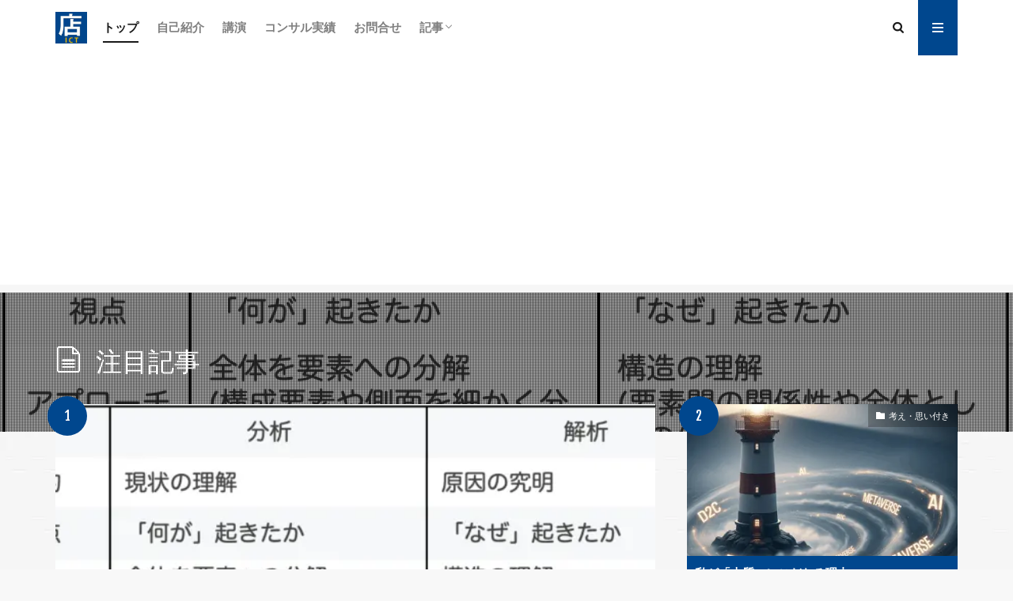

--- FILE ---
content_type: text/html; charset=UTF-8
request_url: https://ngunji.com/
body_size: 23327
content:

<!DOCTYPE html>
<html lang="ja" prefix="og: http://ogp.me/ns#" class="t-html 
t-middle t-middle-pc">
<head prefix="og: http://ogp.me/ns# fb: http://ogp.me/ns/fb# article: http://ogp.me/ns/article#">
<meta charset="UTF-8">
<title>小売業DX実現支援 | 店舗のICT活用研究所 - 実店舗×デジタル戦略のプロフェッショナル</title>
<meta name='robots' content='max-image-preview:large'/>
<link rel="alternate" title="oEmbed (JSON)" type="application/json+oembed" href="https://ngunji.com/wp-json/oembed/1.0/embed?url=https%3A%2F%2Fngunji.com%2F"/>
<link rel="alternate" title="oEmbed (XML)" type="text/xml+oembed" href="https://ngunji.com/wp-json/oembed/1.0/embed?url=https%3A%2F%2Fngunji.com%2F&#038;format=xml"/>
<style id='wp-img-auto-sizes-contain-inline-css' type='text/css'>img:is([sizes=auto i],[sizes^="auto," i]){contain-intrinsic-size:3000px 1500px}</style>
<style class="optimize_css_2" type="text/css" media="all">#TB_overlay{background:#000;opacity:.7;filter:alpha(opacity=70);position:fixed;top:0;right:0;bottom:0;left:0;z-index:100050}#TB_window{position:fixed;background-color:#fff;z-index:100050;visibility:hidden;text-align:left;top:50%;left:50%;-webkit-box-shadow:0 3px 6px rgb(0 0 0 / .3);box-shadow:0 3px 6px rgb(0 0 0 / .3)}#TB_window img#TB_Image{display:block;margin:15px 0 0 15px;border-right:1px solid #ccc;border-bottom:1px solid #ccc;border-top:1px solid #666;border-left:1px solid #666}#TB_caption{height:25px;padding:7px 30px 10px 25px;float:left}#TB_closeWindow{height:25px;padding:11px 25px 10px 0;float:right}#TB_closeWindowButton{position:absolute;left:auto;right:0;width:29px;height:29px;border:0;padding:0;background:none;cursor:pointer;outline:none;-webkit-transition:color .1s ease-in-out , background .1s ease-in-out;transition:color .1s ease-in-out , background .1s ease-in-out}#TB_ajaxWindowTitle{float:left;font-weight:600;line-height:29px;overflow:hidden;padding:0 29px 0 10px;text-overflow:ellipsis;white-space:nowrap;width:calc(100% - 39px)}#TB_title{background:#fcfcfc;border-bottom:1px solid #ddd;height:29px}#TB_ajaxContent{clear:both;padding:2px 15px 15px 15px;overflow:auto;text-align:left;line-height:1.4em}#TB_ajaxContent.TB_modal{padding:15px}#TB_ajaxContent p{padding:5px 0 5px 0}#TB_load{position:fixed;display:none;z-index:100050;top:50%;left:50%;background-color:#e8e8e8;border:1px solid #555;margin:-45px 0 0 -125px;padding:40px 15px 15px}#TB_HideSelect{z-index:99;position:fixed;top:0;left:0;background-color:#fff;border:none;filter:alpha(opacity=0);opacity:0;height:100%;width:100%}#TB_iframeContent{clear:both;border:none}.tb-close-icon{display:block;color:#666;text-align:center;line-height:29px;width:29px;height:29px;position:absolute;top:0;right:0}.tb-close-icon:before{content:"\f158" / '';font:20px/29px dashicons;-webkit-font-smoothing:antialiased;-moz-osx-font-smoothing:grayscale}#TB_closeWindowButton:hover .tb-close-icon,#TB_closeWindowButton:focus .tb-close-icon{color:#006799}#TB_closeWindowButton:focus .tb-close-icon{-webkit-box-shadow:0 0 0 1px #5b9dd9,0 0 2px 1px rgb(30 140 190 / .8);box-shadow:0 0 0 1px #5b9dd9,0 0 2px 1px rgb(30 140 190 / .8)}</style>
<style id='classic-theme-styles-inline-css' type='text/css'>.wp-block-button__link{color:#fff;background-color:#32373c;border-radius:9999px;box-shadow:none;text-decoration:none;padding:calc(.667em + 2px) calc(1.333em + 2px);font-size:1.125em}.wp-block-file__button{background:#32373c;color:#fff;text-decoration:none}</style>
<style class="optimize_css_2" type="text/css" media="all">.wpcf7 .screen-reader-response{position:absolute;overflow:hidden;clip:rect(1px,1px,1px,1px);clip-path:inset(50%);height:1px;width:1px;margin:-1px;padding:0;border:0;word-wrap:normal!important}.wpcf7 .hidden-fields-container{display:none}.wpcf7 form .wpcf7-response-output{margin:2em .5em 1em;padding:.2em 1em;border:2px solid #00a0d2}.wpcf7 form.init .wpcf7-response-output,.wpcf7 form.resetting .wpcf7-response-output,.wpcf7 form.submitting .wpcf7-response-output{display:none}.wpcf7 form.sent .wpcf7-response-output{border-color:#46b450}.wpcf7 form.failed .wpcf7-response-output,.wpcf7 form.aborted .wpcf7-response-output{border-color:#dc3232}.wpcf7 form.spam .wpcf7-response-output{border-color:#f56e28}.wpcf7 form.invalid .wpcf7-response-output,.wpcf7 form.unaccepted .wpcf7-response-output,.wpcf7 form.payment-required .wpcf7-response-output{border-color:#ffb900}.wpcf7-form-control-wrap{position:relative}.wpcf7-not-valid-tip{color:#dc3232;font-size:1em;font-weight:400;display:block}.use-floating-validation-tip .wpcf7-not-valid-tip{position:relative;top:-2ex;left:1em;z-index:100;border:1px solid #dc3232;background:#fff;padding:.2em .8em;width:24em}.wpcf7-list-item{display:inline-block;margin:0 0 0 1em}.wpcf7-list-item-label::before,.wpcf7-list-item-label::after{content:" "}.wpcf7-spinner{visibility:hidden;display:inline-block;background-color:#23282d;opacity:.75;width:24px;height:24px;border:none;border-radius:100%;padding:0;margin:0 24px;position:relative}form.submitting .wpcf7-spinner{visibility:visible}.wpcf7-spinner::before{content:'';position:absolute;background-color:#fbfbfc;top:4px;left:4px;width:6px;height:6px;border:none;border-radius:100%;transform-origin:8px 8px;animation-name:spin;animation-duration:1000ms;animation-timing-function:linear;animation-iteration-count:infinite}@media (prefers-reduced-motion:reduce){.wpcf7-spinner::before{animation-name:blink;animation-duration:2000ms}}@keyframes spin{from{transform:rotate(0deg)}to{transform:rotate(360deg)}}@keyframes blink{from{opacity:0}50%{opacity:1}to{opacity:0}}.wpcf7 [inert]{opacity:.5}.wpcf7 input[type="file"]{cursor:pointer}.wpcf7 input[type="file"]:disabled{cursor:default}.wpcf7 .wpcf7-submit:disabled{cursor:not-allowed}.wpcf7 input[type="url"],.wpcf7 input[type="email"],.wpcf7 input[type="tel"]{direction:ltr}.wpcf7-reflection>output{display:list-item;list-style:none}.wpcf7-reflection>output[hidden]{display:none}</style>
<link rel='stylesheet' id='wpo_min-header-0-css' href='https://ngunji.com/wp-content/cache/wpo-minify/1768457101/assets/wpo-minify-header-f24e16bb.min.css' type='text/css' media='all'/>
<link rel="stylesheet" href="https://ngunji.com/wp-content/themes/the-thor/css/icon.min.css"><link rel="stylesheet" href="https://fonts.googleapis.com/css?family=Lato:100,300,400,700,900"><link rel="stylesheet" href="https://fonts.googleapis.com/css?family=Fjalla+One"><link rel="stylesheet" href="https://fonts.googleapis.com/css?family=Noto+Sans+JP:100,200,300,400,500,600,700,800,900"><link rel="stylesheet" href="https://ngunji.com/wp-content/themes/the-thor/style.min.css"><link rel="stylesheet" href="https://ngunji.com/wp-content/themes/the-thor-child/style-user.css?1736824790"><style>.widget.widget_nav_menu ul.menu{border-color:rgba(0,71,142,.15)}.widget.widget_nav_menu ul.menu li{border-color:rgba(0,71,142,.75)}.widget.widget_nav_menu ul.menu .sub-menu li{border-color:rgba(0,71,142,.15)}.widget.widget_nav_menu ul.menu .sub-menu li .sub-menu li:first-child{border-color:rgba(0,71,142,.15)}.widget.widget_nav_menu ul.menu li a:hover{background-color:rgba(0,71,142,.75)}.widget.widget_nav_menu ul.menu .current-menu-item>a{background-color:rgba(0,71,142,.75)}.widget.widget_nav_menu ul.menu li .sub-menu li a:before{color:#00478e}.widget.widget_nav_menu ul.menu li a{background-color:#00478e}.widget.widget_nav_menu ul.menu .sub-menu a:hover{color:#00478e}.widget.widget_nav_menu ul.menu .sub-menu .current-menu-item a{color:#00478e}.widget.widget_categories ul{border-color:rgba(0,71,142,.15)}.widget.widget_categories ul li{border-color:rgba(0,71,142,.75)}.widget.widget_categories ul .children li{border-color:rgba(0,71,142,.15)}.widget.widget_categories ul .children li .children li:first-child{border-color:rgba(0,71,142,.15)}.widget.widget_categories ul li a:hover{background-color:rgba(0,71,142,.75)}.widget.widget_categories ul .current-menu-item>a{background-color:rgba(0,71,142,.75)}.widget.widget_categories ul li .children li a:before{color:#00478e}.widget.widget_categories ul li a{background-color:#00478e}.widget.widget_categories ul .children a:hover{color:#00478e}.widget.widget_categories ul .children .current-menu-item a{color:#00478e}.widgetSearch__input:hover{border-color:#00478e}.widgetCatTitle{background-color:#00478e}.widgetCatTitle__inner{background-color:#00478e}.widgetSearch__submit:hover{background-color:#00478e}.widgetProfile__sns{background-color:#00478e}.widget.widget_calendar .calendar_wrap tbody a:hover{background-color:#00478e}.widget ul li a:hover{color:#00478e}.widget.widget_rss .rsswidget:hover{color:#00478e}.widget.widget_tag_cloud a:hover{background-color:#00478e}.widget select:hover{border-color:#00478e}.widgetSearch__checkLabel:hover:after{border-color:#00478e}.widgetSearch__check:checked .widgetSearch__checkLabel:before,.widgetSearch__check:checked+.widgetSearch__checkLabel:before{border-color:#00478e}.widgetTab__item.current{border-top-color:#00478e}.widgetTab__item:hover{border-top-color:#00478e}.searchHead__title{background-color:#00478e}.searchHead__submit:hover{color:#00478e}.menuBtn__close:hover{color:#00478e}.menuBtn__link:hover{color:#00478e}@media only screen and (min-width:992px){.menuBtn__link{background-color:#00478e}}.t-headerCenter .menuBtn__link:hover{color:#00478e}.searchBtn__close:hover{color:#00478e}.searchBtn__link:hover{color:#00478e}.breadcrumb__item a:hover{color:#00478e}.pager__item{color:#00478e}.pager__item:hover,.pager__item-current{background-color:#00478e;color:#fff}.page-numbers{color:#00478e}.page-numbers:hover,.page-numbers.current{background-color:#00478e;color:#fff}.pagePager__item{color:#00478e}.pagePager__item:hover,.pagePager__item-current{background-color:#00478e;color:#fff}.heading a:hover{color:#00478e}.eyecatch__cat{background-color:#00478e}.the__category{background-color:#00478e}.dateList__item a:hover{color:#00478e}.controllerFooter__item:last-child{background-color:#00478e}.controllerFooter__close{background-color:#00478e}.bottomFooter__topBtn{background-color:#00478e}.mask-color{background-color:#00478e}.mask-colorgray{background-color:#00478e}.pickup3__item{background-color:#00478e}.categoryBox__title{color:#00478e}.comments__list .comment-meta{background-color:#00478e}.comment-respond .submit{background-color:#00478e}.prevNext__pop{background-color:#00478e}.swiper-pagination-bullet-active{background-color:#00478e}.swiper-slider .swiper-button-next,.swiper-slider .swiper-container-rtl .swiper-button-prev,.swiper-slider .swiper-button-prev,.swiper-slider .swiper-container-rtl .swiper-button-next{background-color:#00478e}body{background:#f8f8f8 url(https://ngunji.com/wp-content/uploads/2020/03/original2.jpg) repeat center center}.l-header{background-color:#fff}.globalNavi::before{background:-webkit-gradient(linear,left top,right top,color-stop(0%,rgba(255,255,255,0)),color-stop(100%,#fff))}.snsFooter{background-color:#00478e}.widget-main .heading.heading-widget{background-color:#00478e}.widget-main .heading.heading-widgetsimple{background-color:#00478e}.widget-main .heading.heading-widgetsimplewide{background-color:#00478e}.widget-main .heading.heading-widgetwide{background-color:#00478e}.widget-main .heading.heading-widgetbottom:before{border-color:#00478e}.widget-main .heading.heading-widgetborder{border-color:#00478e}.widget-main .heading.heading-widgetborder::before,.widget-main .heading.heading-widgetborder::after{background-color:#00478e}.widget-side .heading.heading-widget{background-color:#eb8c00}.widget-side .heading.heading-widgetsimple{background-color:#eb8c00}.widget-side .heading.heading-widgetsimplewide{background-color:#eb8c00}.widget-side .heading.heading-widgetwide{background-color:#eb8c00}.widget-side .heading.heading-widgetbottom:before{border-color:#eb8c00}.widget-side .heading.heading-widgetborder{border-color:#eb8c00}.widget-side .heading.heading-widgetborder::before,.widget-side .heading.heading-widgetborder::after{background-color:#eb8c00}.widget-foot .heading.heading-widget{background-color:#eb8c00}.widget-foot .heading.heading-widgetsimple{background-color:#eb8c00}.widget-foot .heading.heading-widgetsimplewide{background-color:#eb8c00}.widget-foot .heading.heading-widgetwide{background-color:#eb8c00}.widget-foot .heading.heading-widgetbottom:before{border-color:#eb8c00}.widget-foot .heading.heading-widgetborder{border-color:#eb8c00}.widget-foot .heading.heading-widgetborder::before,.widget-foot .heading.heading-widgetborder::after{background-color:#eb8c00}.widget-menu .heading.heading-widget{background-color:#e8bb4a}.widget-menu .heading.heading-widgetsimple{background-color:#e8bb4a}.widget-menu .heading.heading-widgetsimplewide{background-color:#e8bb4a}.widget-menu .heading.heading-widgetwide{background-color:#e8bb4a}.widget-menu .heading.heading-widgetbottom:before{border-color:#e8bb4a}.widget-menu .heading.heading-widgetborder{border-color:#e8bb4a}.widget-menu .heading.heading-widgetborder::before,.widget-menu .heading.heading-widgetborder::after{background-color:#e8bb4a}.still{height:120px}@media only screen and (min-width:768px){.still{height:250px}}.rankingBox__bg{background-color:#ac873d}.the__ribbon{background-color:#ac873d}.the__ribbon:after{border-left-color:#ac873d;border-right-color:#ac873d}.postcta-bg{background-color:#eded8e}.pagecta-bg{background-color:#0f608e}.content .afTagBox__btnDetail{background-color:#00478e}.widget .widgetAfTag__btnDetail{background-color:#00478e}.content .afTagBox__btnAf{background-color:#00478e}.widget .widgetAfTag__btnAf{background-color:#00478e}.content a{color:#00478e}.phrase a{color:#00478e}.content .sitemap li a:hover{color:#00478e}.content h2 a:hover,.content h3 a:hover,.content h4 a:hover,.content h5 a:hover{color:#00478e}.content ul.menu li a:hover{color:#00478e}.content .es-LiconBox:before{background-color:#a83f3f}.content .es-LiconCircle:before{background-color:#a83f3f}.content .es-BTiconBox:before{background-color:#a83f3f}.content .es-BTiconCircle:before{background-color:#a83f3f}.content .es-BiconObi{border-color:#a83f3f}.content .es-BiconCorner:before{background-color:#a83f3f}.content .es-BiconCircle:before{background-color:#a83f3f}.content .es-BmarkHatena::before{background-color:#005293}.content .es-BmarkExcl::before{background-color:#b60105}.content .es-BmarkQ::before{background-color:#005293}.content .es-BmarkQ::after{border-top-color:#005293}.content .es-BmarkA::before{color:#b60105}.content .es-BsubTradi::before{color:#fff;background-color:#b60105;border-color:#b60105}.btn__link-primary{color:#fff;background-color:#c5593e}.content .btn__link-primary{color:#fff;background-color:#c5593e}.searchBtn__contentInner .btn__link-search{color:#fff;background-color:#c5593e}.btn__link-secondary{color:#fff;background-color:#c5593e}.content .btn__link-secondary{color:#fff;background-color:#c5593e}.btn__link-search{color:#fff;background-color:#c5593e}.btn__link-normal{color:#c5593e}.content .btn__link-normal{color:#c5593e}.btn__link-normal:hover{background-color:#c5593e}.content .btn__link-normal:hover{background-color:#c5593e}.comments__list .comment-reply-link{color:#c5593e}.comments__list .comment-reply-link:hover{background-color:#c5593e}@media only screen and (min-width:992px){.subNavi__link-pickup{color:#c5593e}.subNavi__link-pickup:hover{background-color:#c5593e}}.content h2{color:#191919}.content h3{color:#191919}.content h4{color:#191919}.content h5{color:#191919}.content ul>li::before{color:#a83f3f}.content ul{color:#191919}.content ol>li::before{color:#a83f3f;border-color:#a83f3f}.content ol>li>ol>li::before{background-color:#a83f3f;border-color:#a83f3f}.content ol>li>ol>li>ol>li::before{color:#a83f3f;border-color:#a83f3f}.content ol{color:#191919}.content .balloon .balloon__text{color:#191919;background-color:#f2f2f2}.content .balloon .balloon__text-left:before{border-left-color:#f2f2f2}.content .balloon .balloon__text-right:before{border-right-color:#f2f2f2}.content .balloon-boder .balloon__text{color:#191919;background-color:#fff;border-color:#d8d8d8}.content .balloon-boder .balloon__text-left:before{border-left-color:#d8d8d8}.content .balloon-boder .balloon__text-left:after{border-left-color:#fff}.content .balloon-boder .balloon__text-right:before{border-right-color:#d8d8d8}.content .balloon-boder .balloon__text-right:after{border-right-color:#fff}.content blockquote{color:#191919;background-color:#f2f2f2}.content blockquote::before{color:#d8d8d8}.content table{color:#191919;border-top-color:#e5e5e5;border-left-color:#e5e5e5}.content table th{background:#7f7f7f;color:#fff;border-right-color:#e5e5e5;border-bottom-color:#e5e5e5}.content table td{background:#fff;border-right-color:#e5e5e5;border-bottom-color:#e5e5e5}.content table tr:nth-child(odd) td{background-color:#f2f2f2}</style><style type="text/css" id="wp-custom-css">.eyecatch__cat{background-color:rgba(25,25,25,.3)}.amazon-products-container-list .amazon-auto-links-product{border:2px solid #d4d4c4;padding:.5em}.amazon-products-container-list .amazondekau{border:2px solid #d4d4c4;border-bottom:0;padding:.2em;font-size:small;background:#eee8aa}.amazon-products-container-list .amazon-product-title{font-size:150%;font-weight:bold}</style><style id='wp-block-heading-inline-css' type='text/css'>h1:where(.wp-block-heading).has-background,h2:where(.wp-block-heading).has-background,h3:where(.wp-block-heading).has-background,h4:where(.wp-block-heading).has-background,h5:where(.wp-block-heading).has-background,h6:where(.wp-block-heading).has-background{padding:1.25em 2.375em}h1.has-text-align-left[style*=writing-mode]:where([style*=vertical-lr]),h1.has-text-align-right[style*=writing-mode]:where([style*=vertical-rl]),h2.has-text-align-left[style*=writing-mode]:where([style*=vertical-lr]),h2.has-text-align-right[style*=writing-mode]:where([style*=vertical-rl]),h3.has-text-align-left[style*=writing-mode]:where([style*=vertical-lr]),h3.has-text-align-right[style*=writing-mode]:where([style*=vertical-rl]),h4.has-text-align-left[style*=writing-mode]:where([style*=vertical-lr]),h4.has-text-align-right[style*=writing-mode]:where([style*=vertical-rl]),h5.has-text-align-left[style*=writing-mode]:where([style*=vertical-lr]),h5.has-text-align-right[style*=writing-mode]:where([style*=vertical-rl]),h6.has-text-align-left[style*=writing-mode]:where([style*=vertical-lr]),h6.has-text-align-right[style*=writing-mode]:where([style*=vertical-rl]){rotate:180deg}</style><style id='wp-block-image-inline-css' type='text/css'>.wp-block-image>a,.wp-block-image>figure>a{display:inline-block}.wp-block-image img{box-sizing:border-box;height:auto;max-width:100%;vertical-align:bottom}@media not (prefers-reduced-motion){.wp-block-image img.hide{visibility:hidden}.wp-block-image img.show{animation:show-content-image .4s}}.wp-block-image[style*="border-radius"] img,.wp-block-image[style*="border-radius"]>a{border-radius:inherit}.wp-block-image.has-custom-border img{box-sizing:border-box}.wp-block-image.aligncenter{text-align:center}.wp-block-image.alignfull>a,.wp-block-image.alignwide>a{width:100%}.wp-block-image.alignfull img,.wp-block-image.alignwide img{height:auto;width:100%}.wp-block-image .aligncenter,.wp-block-image .alignleft,.wp-block-image .alignright,.wp-block-image.aligncenter,.wp-block-image.alignleft,.wp-block-image.alignright{display:table}.wp-block-image .aligncenter>figcaption,.wp-block-image .alignleft>figcaption,.wp-block-image .alignright>figcaption,.wp-block-image.aligncenter>figcaption,.wp-block-image.alignleft>figcaption,.wp-block-image.alignright>figcaption{caption-side:bottom;display:table-caption}.wp-block-image .alignleft{float:left;margin:.5em 1em .5em 0}.wp-block-image .alignright{float:right;margin:.5em 0 .5em 1em}.wp-block-image .aligncenter{margin-left:auto;margin-right:auto}.wp-block-image :where(figcaption){margin-bottom:1em;margin-top:.5em}.wp-block-image.is-style-circle-mask img{border-radius:9999px}@supports ((-webkit-mask-image:none) or (mask-image:none)) or (-webkit-mask-image:none){.wp-block-image.is-style-circle-mask img{border-radius:0;-webkit-mask-image:url('data:image/svg+xml;utf8,<svg viewBox="0 0 100 100" xmlns="http://www.w3.org/2000/svg"><circle cx="50" cy="50" r="50"/></svg>');mask-image:url('data:image/svg+xml;utf8,<svg viewBox="0 0 100 100" xmlns="http://www.w3.org/2000/svg"><circle cx="50" cy="50" r="50"/></svg>');mask-mode:alpha;-webkit-mask-position:center;mask-position:center;-webkit-mask-repeat:no-repeat;mask-repeat:no-repeat;-webkit-mask-size:contain;mask-size:contain}}:root :where(.wp-block-image.is-style-rounded img,.wp-block-image .is-style-rounded img){border-radius:9999px}.wp-block-image figure{margin:0}.wp-lightbox-container{display:flex;flex-direction:column;position:relative}.wp-lightbox-container img{cursor:zoom-in}.wp-lightbox-container img:hover+button{opacity:1}.wp-lightbox-container button{align-items:center;backdrop-filter:blur(16px) saturate(180%);background-color:#5a5a5a40;border:none;border-radius:4px;cursor:zoom-in;display:flex;height:20px;justify-content:center;opacity:0;padding:0;position:absolute;right:16px;text-align:center;top:16px;width:20px;z-index:100}@media not (prefers-reduced-motion){.wp-lightbox-container button{transition:opacity .2s ease}}.wp-lightbox-container button:focus-visible{outline:3px auto #5a5a5a40;outline:3px auto -webkit-focus-ring-color;outline-offset:3px}.wp-lightbox-container button:hover{cursor:pointer;opacity:1}.wp-lightbox-container button:focus{opacity:1}.wp-lightbox-container button:focus,.wp-lightbox-container button:hover,.wp-lightbox-container button:not(:hover):not(:active):not(.has-background){background-color:#5a5a5a40;border:none}.wp-lightbox-overlay{box-sizing:border-box;cursor:zoom-out;height:100vh;left:0;overflow:hidden;position:fixed;top:0;visibility:hidden;width:100%;z-index:100000}.wp-lightbox-overlay .close-button{align-items:center;cursor:pointer;display:flex;justify-content:center;min-height:40px;min-width:40px;padding:0;position:absolute;right:calc(env(safe-area-inset-right) + 16px);top:calc(env(safe-area-inset-top) + 16px);z-index:5000000}.wp-lightbox-overlay .close-button:focus,.wp-lightbox-overlay .close-button:hover,.wp-lightbox-overlay .close-button:not(:hover):not(:active):not(.has-background){background:none;border:none}.wp-lightbox-overlay .lightbox-image-container{height:var(--wp--lightbox-container-height);left:50%;overflow:hidden;position:absolute;top:50%;transform:translate(-50%,-50%);transform-origin:top left;width:var(--wp--lightbox-container-width);z-index:9999999999}.wp-lightbox-overlay .wp-block-image{align-items:center;box-sizing:border-box;display:flex;height:100%;justify-content:center;margin:0;position:relative;transform-origin:0 0;width:100%;z-index:3000000}.wp-lightbox-overlay .wp-block-image img{height:var(--wp--lightbox-image-height);min-height:var(--wp--lightbox-image-height);min-width:var(--wp--lightbox-image-width);width:var(--wp--lightbox-image-width)}.wp-lightbox-overlay .wp-block-image figcaption{display:none}.wp-lightbox-overlay button{background:none;border:none}.wp-lightbox-overlay .scrim{background-color:#fff;height:100%;opacity:.9;position:absolute;width:100%;z-index:2000000}.wp-lightbox-overlay.active{visibility:visible}@media not (prefers-reduced-motion){.wp-lightbox-overlay.active{animation:turn-on-visibility .25s both}.wp-lightbox-overlay.active img{animation:turn-on-visibility .35s both}.wp-lightbox-overlay.show-closing-animation:not(.active){animation:turn-off-visibility .35s both}.wp-lightbox-overlay.show-closing-animation:not(.active) img{animation:turn-off-visibility .25s both}.wp-lightbox-overlay.zoom.active{animation:none;opacity:1;visibility:visible}.wp-lightbox-overlay.zoom.active .lightbox-image-container{animation:lightbox-zoom-in .4s}.wp-lightbox-overlay.zoom.active .lightbox-image-container img{animation:none}.wp-lightbox-overlay.zoom.active .scrim{animation:turn-on-visibility .4s forwards}.wp-lightbox-overlay.zoom.show-closing-animation:not(.active){animation:none}.wp-lightbox-overlay.zoom.show-closing-animation:not(.active) .lightbox-image-container{animation:lightbox-zoom-out .4s}.wp-lightbox-overlay.zoom.show-closing-animation:not(.active) .lightbox-image-container img{animation:none}.wp-lightbox-overlay.zoom.show-closing-animation:not(.active) .scrim{animation:turn-off-visibility .4s forwards}}@keyframes show-content-image{0%{visibility:hidden}99%{visibility:hidden}to{visibility:visible}}@keyframes turn-on-visibility{0%{opacity:0}to{opacity:1}}@keyframes turn-off-visibility{0%{opacity:1;visibility:visible}99%{opacity:0;visibility:visible}to{opacity:0;visibility:hidden}}@keyframes lightbox-zoom-in{0%{transform:translate(calc((-100vw + var(--wp--lightbox-scrollbar-width))/2 + var(--wp--lightbox-initial-left-position)),calc(-50vh + var(--wp--lightbox-initial-top-position))) scale(var(--wp--lightbox-scale))}to{transform:translate(-50%,-50%) scale(1)}}@keyframes lightbox-zoom-out{0%{transform:translate(-50%,-50%) scale(1);visibility:visible}99%{visibility:visible}to{transform:translate(calc((-100vw + var(--wp--lightbox-scrollbar-width))/2 + var(--wp--lightbox-initial-left-position)),calc(-50vh + var(--wp--lightbox-initial-top-position))) scale(var(--wp--lightbox-scale));visibility:hidden}}</style><style id='wp-block-search-inline-css' type='text/css'>.wp-block-search__button{margin-left:10px;word-break:normal}.wp-block-search__button.has-icon{line-height:0}.wp-block-search__button svg{height:1.25em;min-height:24px;min-width:24px;width:1.25em;fill:currentColor;vertical-align:text-bottom}:where(.wp-block-search__button){border:1px solid #ccc;padding:6px 10px}.wp-block-search__inside-wrapper{display:flex;flex:auto;flex-wrap:nowrap;max-width:100%}.wp-block-search__label{width:100%}.wp-block-search.wp-block-search__button-only .wp-block-search__button{box-sizing:border-box;display:flex;flex-shrink:0;justify-content:center;margin-left:0;max-width:100%}.wp-block-search.wp-block-search__button-only .wp-block-search__inside-wrapper{min-width:0!important;transition-property:width}.wp-block-search.wp-block-search__button-only .wp-block-search__input{flex-basis:100%;transition-duration:.3s}.wp-block-search.wp-block-search__button-only.wp-block-search__searchfield-hidden,.wp-block-search.wp-block-search__button-only.wp-block-search__searchfield-hidden .wp-block-search__inside-wrapper{overflow:hidden}.wp-block-search.wp-block-search__button-only.wp-block-search__searchfield-hidden .wp-block-search__input{border-left-width:0!important;border-right-width:0!important;flex-basis:0;flex-grow:0;margin:0;min-width:0!important;padding-left:0!important;padding-right:0!important;width:0!important}:where(.wp-block-search__input){appearance:none;border:1px solid #949494;flex-grow:1;font-family:inherit;font-size:inherit;font-style:inherit;font-weight:inherit;letter-spacing:inherit;line-height:inherit;margin-left:0;margin-right:0;min-width:3rem;padding:8px;text-decoration:unset!important;text-transform:inherit}:where(.wp-block-search__button-inside .wp-block-search__inside-wrapper){background-color:#fff;border:1px solid #949494;box-sizing:border-box;padding:4px}:where(.wp-block-search__button-inside .wp-block-search__inside-wrapper) .wp-block-search__input{border:none;border-radius:0;padding:0 4px}:where(.wp-block-search__button-inside .wp-block-search__inside-wrapper) .wp-block-search__input:focus{outline:none}:where(.wp-block-search__button-inside .wp-block-search__inside-wrapper) :where(.wp-block-search__button){padding:4px 8px}.wp-block-search.aligncenter .wp-block-search__inside-wrapper{margin:auto}.wp-block[data-align="right"] .wp-block-search.wp-block-search__button-only .wp-block-search__inside-wrapper{float:right}</style><style id='wp-block-tag-cloud-inline-css' type='text/css'>.wp-block-tag-cloud{box-sizing:border-box}.wp-block-tag-cloud.aligncenter{justify-content:center;text-align:center}.wp-block-tag-cloud a{display:inline-block;margin-right:5px}.wp-block-tag-cloud span{display:inline-block;margin-left:5px;text-decoration:none}:root :where(.wp-block-tag-cloud.is-style-outline){display:flex;flex-wrap:wrap;gap:1ch}:root :where(.wp-block-tag-cloud.is-style-outline a){border:1px solid;font-size:unset!important;margin-right:0;padding:1ch 2ch;text-decoration:none!important}</style><style id='wp-block-columns-inline-css' type='text/css'>.wp-block-columns{box-sizing:border-box;display:flex;flex-wrap:wrap!important}@media (min-width:782px){.wp-block-columns{flex-wrap:nowrap!important}}.wp-block-columns{align-items:normal!important}.wp-block-columns.are-vertically-aligned-top{align-items:flex-start}.wp-block-columns.are-vertically-aligned-center{align-items:center}.wp-block-columns.are-vertically-aligned-bottom{align-items:flex-end}@media (max-width:781px){.wp-block-columns:not(.is-not-stacked-on-mobile)>.wp-block-column{flex-basis:100%!important}}@media (min-width:782px){.wp-block-columns:not(.is-not-stacked-on-mobile)>.wp-block-column{flex-basis:0;flex-grow:1}.wp-block-columns:not(.is-not-stacked-on-mobile)>.wp-block-column[style*=flex-basis]{flex-grow:0}}.wp-block-columns.is-not-stacked-on-mobile{flex-wrap:nowrap!important}.wp-block-columns.is-not-stacked-on-mobile>.wp-block-column{flex-basis:0;flex-grow:1}.wp-block-columns.is-not-stacked-on-mobile>.wp-block-column[style*="flex-basis"]{flex-grow:0}:where(.wp-block-columns){margin-bottom:1.75em}:where(.wp-block-columns.has-background){padding:1.25em 2.375em}.wp-block-column{flex-grow:1;min-width:0;overflow-wrap:break-word;word-break:break-word}.wp-block-column.is-vertically-aligned-top{align-self:flex-start}.wp-block-column.is-vertically-aligned-center{align-self:center}.wp-block-column.is-vertically-aligned-bottom{align-self:flex-end}.wp-block-column.is-vertically-aligned-stretch{align-self:stretch}.wp-block-column.is-vertically-aligned-bottom,.wp-block-column.is-vertically-aligned-center,.wp-block-column.is-vertically-aligned-top{width:100%}</style><style id='wp-block-paragraph-inline-css' type='text/css'>.is-small-text{font-size:.875em}.is-regular-text{font-size:1em}.is-large-text{font-size:2.25em}.is-larger-text{font-size:3em}.has-drop-cap:not(:focus):first-letter{float:left;font-size:8.4em;font-style:normal;font-weight:100;line-height:.68;margin:.05em .1em 0 0;text-transform:uppercase}body.rtl .has-drop-cap:not(:focus):first-letter{float:none;margin-left:.1em}p.has-drop-cap.has-background{overflow:hidden}:root :where(p.has-background){padding:1.25em 2.375em}:where(p.has-text-color:not(.has-link-color)) a{color:inherit}p.has-text-align-left[style*="writing-mode:vertical-lr"],p.has-text-align-right[style*="writing-mode:vertical-rl"]{rotate:180deg}</style><style id='global-styles-inline-css' type='text/css'>:root{--wp--preset--aspect-ratio--square:1;--wp--preset--aspect-ratio--4-3: 4/3;--wp--preset--aspect-ratio--3-4: 3/4;--wp--preset--aspect-ratio--3-2: 3/2;--wp--preset--aspect-ratio--2-3: 2/3;--wp--preset--aspect-ratio--16-9: 16/9;--wp--preset--aspect-ratio--9-16: 9/16;--wp--preset--color--black:#000;--wp--preset--color--cyan-bluish-gray:#abb8c3;--wp--preset--color--white:#fff;--wp--preset--color--pale-pink:#f78da7;--wp--preset--color--vivid-red:#cf2e2e;--wp--preset--color--luminous-vivid-orange:#ff6900;--wp--preset--color--luminous-vivid-amber:#fcb900;--wp--preset--color--light-green-cyan:#7bdcb5;--wp--preset--color--vivid-green-cyan:#00d084;--wp--preset--color--pale-cyan-blue:#8ed1fc;--wp--preset--color--vivid-cyan-blue:#0693e3;--wp--preset--color--vivid-purple:#9b51e0;--wp--preset--gradient--vivid-cyan-blue-to-vivid-purple:linear-gradient(135deg,#0693e3 0%,#9b51e0 100%);--wp--preset--gradient--light-green-cyan-to-vivid-green-cyan:linear-gradient(135deg,#7adcb4 0%,#00d082 100%);--wp--preset--gradient--luminous-vivid-amber-to-luminous-vivid-orange:linear-gradient(135deg,#fcb900 0%,#ff6900 100%);--wp--preset--gradient--luminous-vivid-orange-to-vivid-red:linear-gradient(135deg,#ff6900 0%,#cf2e2e 100%);--wp--preset--gradient--very-light-gray-to-cyan-bluish-gray:linear-gradient(135deg,#eee 0%,#a9b8c3 100%);--wp--preset--gradient--cool-to-warm-spectrum:linear-gradient(135deg,#4aeadc 0%,#9778d1 20%,#cf2aba 40%,#ee2c82 60%,#fb6962 80%,#fef84c 100%);--wp--preset--gradient--blush-light-purple:linear-gradient(135deg,#ffceec 0%,#9896f0 100%);--wp--preset--gradient--blush-bordeaux:linear-gradient(135deg,#fecda5 0%,#fe2d2d 50%,#6b003e 100%);--wp--preset--gradient--luminous-dusk:linear-gradient(135deg,#ffcb70 0%,#c751c0 50%,#4158d0 100%);--wp--preset--gradient--pale-ocean:linear-gradient(135deg,#fff5cb 0%,#b6e3d4 50%,#33a7b5 100%);--wp--preset--gradient--electric-grass:linear-gradient(135deg,#caf880 0%,#71ce7e 100%);--wp--preset--gradient--midnight:linear-gradient(135deg,#020381 0%,#2874fc 100%);--wp--preset--font-size--small:13px;--wp--preset--font-size--medium:20px;--wp--preset--font-size--large:36px;--wp--preset--font-size--x-large:42px;--wp--preset--spacing--20:.44rem;--wp--preset--spacing--30:.67rem;--wp--preset--spacing--40:1rem;--wp--preset--spacing--50:1.5rem;--wp--preset--spacing--60:2.25rem;--wp--preset--spacing--70:3.38rem;--wp--preset--spacing--80:5.06rem;--wp--preset--shadow--natural:6px 6px 9px rgba(0,0,0,.2);--wp--preset--shadow--deep:12px 12px 50px rgba(0,0,0,.4);--wp--preset--shadow--sharp:6px 6px 0 rgba(0,0,0,.2);--wp--preset--shadow--outlined:6px 6px 0 -3px #fff , 6px 6px #000;--wp--preset--shadow--crisp:6px 6px 0 #000}:where(.is-layout-flex){gap:.5em}:where(.is-layout-grid){gap:.5em}body .is-layout-flex{display:flex}.is-layout-flex{flex-wrap:wrap;align-items:center}.is-layout-flex > :is(*, div){margin:0}body .is-layout-grid{display:grid}.is-layout-grid > :is(*, div){margin:0}:where(.wp-block-columns.is-layout-flex){gap:2em}:where(.wp-block-columns.is-layout-grid){gap:2em}:where(.wp-block-post-template.is-layout-flex){gap:1.25em}:where(.wp-block-post-template.is-layout-grid){gap:1.25em}.has-black-color{color:var(--wp--preset--color--black)!important}.has-cyan-bluish-gray-color{color:var(--wp--preset--color--cyan-bluish-gray)!important}.has-white-color{color:var(--wp--preset--color--white)!important}.has-pale-pink-color{color:var(--wp--preset--color--pale-pink)!important}.has-vivid-red-color{color:var(--wp--preset--color--vivid-red)!important}.has-luminous-vivid-orange-color{color:var(--wp--preset--color--luminous-vivid-orange)!important}.has-luminous-vivid-amber-color{color:var(--wp--preset--color--luminous-vivid-amber)!important}.has-light-green-cyan-color{color:var(--wp--preset--color--light-green-cyan)!important}.has-vivid-green-cyan-color{color:var(--wp--preset--color--vivid-green-cyan)!important}.has-pale-cyan-blue-color{color:var(--wp--preset--color--pale-cyan-blue)!important}.has-vivid-cyan-blue-color{color:var(--wp--preset--color--vivid-cyan-blue)!important}.has-vivid-purple-color{color:var(--wp--preset--color--vivid-purple)!important}.has-black-background-color{background-color:var(--wp--preset--color--black)!important}.has-cyan-bluish-gray-background-color{background-color:var(--wp--preset--color--cyan-bluish-gray)!important}.has-white-background-color{background-color:var(--wp--preset--color--white)!important}.has-pale-pink-background-color{background-color:var(--wp--preset--color--pale-pink)!important}.has-vivid-red-background-color{background-color:var(--wp--preset--color--vivid-red)!important}.has-luminous-vivid-orange-background-color{background-color:var(--wp--preset--color--luminous-vivid-orange)!important}.has-luminous-vivid-amber-background-color{background-color:var(--wp--preset--color--luminous-vivid-amber)!important}.has-light-green-cyan-background-color{background-color:var(--wp--preset--color--light-green-cyan)!important}.has-vivid-green-cyan-background-color{background-color:var(--wp--preset--color--vivid-green-cyan)!important}.has-pale-cyan-blue-background-color{background-color:var(--wp--preset--color--pale-cyan-blue)!important}.has-vivid-cyan-blue-background-color{background-color:var(--wp--preset--color--vivid-cyan-blue)!important}.has-vivid-purple-background-color{background-color:var(--wp--preset--color--vivid-purple)!important}.has-black-border-color{border-color:var(--wp--preset--color--black)!important}.has-cyan-bluish-gray-border-color{border-color:var(--wp--preset--color--cyan-bluish-gray)!important}.has-white-border-color{border-color:var(--wp--preset--color--white)!important}.has-pale-pink-border-color{border-color:var(--wp--preset--color--pale-pink)!important}.has-vivid-red-border-color{border-color:var(--wp--preset--color--vivid-red)!important}.has-luminous-vivid-orange-border-color{border-color:var(--wp--preset--color--luminous-vivid-orange)!important}.has-luminous-vivid-amber-border-color{border-color:var(--wp--preset--color--luminous-vivid-amber)!important}.has-light-green-cyan-border-color{border-color:var(--wp--preset--color--light-green-cyan)!important}.has-vivid-green-cyan-border-color{border-color:var(--wp--preset--color--vivid-green-cyan)!important}.has-pale-cyan-blue-border-color{border-color:var(--wp--preset--color--pale-cyan-blue)!important}.has-vivid-cyan-blue-border-color{border-color:var(--wp--preset--color--vivid-cyan-blue)!important}.has-vivid-purple-border-color{border-color:var(--wp--preset--color--vivid-purple)!important}.has-vivid-cyan-blue-to-vivid-purple-gradient-background{background:var(--wp--preset--gradient--vivid-cyan-blue-to-vivid-purple)!important}.has-light-green-cyan-to-vivid-green-cyan-gradient-background{background:var(--wp--preset--gradient--light-green-cyan-to-vivid-green-cyan)!important}.has-luminous-vivid-amber-to-luminous-vivid-orange-gradient-background{background:var(--wp--preset--gradient--luminous-vivid-amber-to-luminous-vivid-orange)!important}.has-luminous-vivid-orange-to-vivid-red-gradient-background{background:var(--wp--preset--gradient--luminous-vivid-orange-to-vivid-red)!important}.has-very-light-gray-to-cyan-bluish-gray-gradient-background{background:var(--wp--preset--gradient--very-light-gray-to-cyan-bluish-gray)!important}.has-cool-to-warm-spectrum-gradient-background{background:var(--wp--preset--gradient--cool-to-warm-spectrum)!important}.has-blush-light-purple-gradient-background{background:var(--wp--preset--gradient--blush-light-purple)!important}.has-blush-bordeaux-gradient-background{background:var(--wp--preset--gradient--blush-bordeaux)!important}.has-luminous-dusk-gradient-background{background:var(--wp--preset--gradient--luminous-dusk)!important}.has-pale-ocean-gradient-background{background:var(--wp--preset--gradient--pale-ocean)!important}.has-electric-grass-gradient-background{background:var(--wp--preset--gradient--electric-grass)!important}.has-midnight-gradient-background{background:var(--wp--preset--gradient--midnight)!important}.has-small-font-size{font-size:var(--wp--preset--font-size--small)!important}.has-medium-font-size{font-size:var(--wp--preset--font-size--medium)!important}.has-large-font-size{font-size:var(--wp--preset--font-size--large)!important}.has-x-large-font-size{font-size:var(--wp--preset--font-size--x-large)!important}:where(.wp-block-columns.is-layout-flex){gap:2em}:where(.wp-block-columns.is-layout-grid){gap:2em}</style><style id='core-block-supports-inline-css' type='text/css'>.wp-container-core-columns-is-layout-9d6595d7{flex-wrap:nowrap}.wp-elements-2ca57c539f36b8f4c640993b5338370f a:where(:not(.wp-element-button)){color:var(--wp--preset--color--white)}</style><script type="text/javascript" src="https://ngunji.com/wp-content/cache/wpo-minify/1768457101/assets/wpo-minify-header-7c370e50.min.js" id="wpo_min-header-0-js"></script>
<link rel="https://api.w.org/" href="https://ngunji.com/wp-json/"/><link rel="alternate" title="JSON" type="application/json" href="https://ngunji.com/wp-json/wp/v2/pages/96"/>
<link rel="manifest" href="https://ngunji.com/wp-content/themes/the-thor/js/manifest.json">
<link rel="canonical" href="https://ngunji.com/"/>
<script src="https://ajax.googleapis.com/ajax/libs/jquery/1.12.4/jquery.min.js"></script>
<meta http-equiv="X-UA-Compatible" content="IE=edge">
<meta name="viewport" content="width=device-width, initial-scale=1, viewport-fit=cover"/>
<meta name="google-site-verification" content="djIXcg8DRk24cFfs0SUBxZrafhSu0LDxyHc-3qdpVuw"/>
<link rel="icon" href="https://ngunji.com/wp-content/uploads/2020/04/cropped-icon-512x512-1-32x32.jpg" sizes="32x32"/>
<link rel="icon" href="https://ngunji.com/wp-content/uploads/2020/04/cropped-icon-512x512-1-192x192.jpg" sizes="192x192"/>
<link rel="apple-touch-icon" href="https://ngunji.com/wp-content/uploads/2020/04/cropped-icon-512x512-1-180x180.jpg"/>
<meta name="msapplication-TileImage" content="https://ngunji.com/wp-content/uploads/2020/04/cropped-icon-512x512-1-270x270.jpg"/>
<!– Global site tag (gtag.js) – Google Analytics –>
<script async src='https://www.googletagmanager.com/gtag/js?id=UA-114827334-1'></script>
<script>
    window.dataLayer = window.dataLayer || [];
    function gtag(){dataLayer.push(arguments);}
    gtag('js', new Date());
    gtag('config', 'UA-114827334-1');
    
</script>
<!– /Global site tag (gtag.js) – Google Analytics –>
<meta name="description" content="小売業のDX推進をサポートするコンサルタント。ICT技術を活用した店舗革新、顧客体験向上、業務効率化を実現。IT企業と小売業をつなぐ専門家。実店舗とデジタルの融合で、次世代の小売ビジネスを創造。著書『小売業の本質』と業界誌連載で業界知識を深耕。">
<meta property="og:site_name" content="店舗のICT活用"/>
<meta property="og:type" content="article"/>
<meta property="og:title" content="店舗のICT活用研究所：実店舗×デジタル戦略のプロフェッショナル"/>
<meta property="og:description" content="小売業のDX推進をサポートするコンサルタント。ICT技術を活用した店舗革新、顧客体験向上、業務効率化を実現。IT企業と小売業をつなぐ専門家。実店舗とデジタルの融合で、次世代の小売ビジネスを創造。著書『小売業の本質』と業界誌連載で業界知識を深耕。"/>
<meta property="og:url" content="https://ngunji.com/"/>
<meta property="og:image" content="https://ngunji.com/wp-content/uploads/2022/02/ブログOGP1200_630-768x403.jpg"/>
<meta name="twitter:card" content="summary"/>
<meta name="twitter:site" content="@otc_tyouzai"/>
<meta property="fb:app_id" content="211246182785865"/>
<meta property="fb:admins" content="2606542316081007"/>
<!-- Global site tag (gtag.js) - Google Analytics -->
<script async src="https://www.googletagmanager.com/gtag/js?id=G-9XMRT348WD"></script>
<script>
  window.dataLayer = window.dataLayer || [];
  function gtag(){dataLayer.push(arguments);}
  gtag('js', new Date());
  gtag('config', 'G-9XMRT348WD');
</script>
<!-- 構造化データ -->
<script type="application/ld+json">
{
  "@context": "https://schema.org",
  "@graph": [
    {
      "@type": "Organization",
      "@id": "https://ngunji.com/#organization",
      "name": "店舗のICT活用研究所",
      "url": "https://ngunji.com/",
      "logo": {
        "@type": "ImageObject",
        "url": "https://ngunji.com/wp-content/uploads/2020/04/cropped-icon-512x512-1-e1742951507230.jpg"
      },
      "description": "小売業のDX実現を支援する専門コンサルティング",
      "founder": {
        "@id": "https://ngunji.com/#person"
      },
      "sameAs": [
        "https://www.youtube.com/channel/UCIAoFGV843YURny9iyQxetw",
        "https://retaildx.net/"
      ]
    },
    {
      "@type": "Person",
      "@id": "https://ngunji.com/#person",
      "name": "郡司昇",
      "givenName": "昇",
      "familyName": "郡司",
      "jobTitle": "代表",
      "description": "小売業DX・オムニチャネル戦略の専門家。30年超の小売業界経験を持つ。",
      "url": "https://ngunji.com/self-introduction/",
      "image": "https://ngunji.com/wp-content/uploads/2025/04/RA-1024x683.jpg",
      "worksFor": {
        "@id": "https://ngunji.com/#organization"
      },
      "sameAs": [
        "https://retaildx.net/president",
        "https://www.itmedia.co.jp/author/250706/",
        "https://agenda-note.com/serialization/?contents_type=124"
      ],
      "knowsAbout": [
        "小売業DX",
        "オムニチャネル戦略",
        "EC事業",
        "店舗運営",
        "ドラッグストア"
      ],
      "alumniOf": {
        "@type": "CollegeOrUniversity",
        "name": "昭和大学薬学部"
      },
      "hasCredential": {
        "@type": "EducationalOccupationalCredential",
        "credentialCategory": "国家資格",
        "name": "薬剤師"
      }
    },
    {
      "@type": "WebSite",
      "@id": "https://ngunji.com/#website",
      "url": "https://ngunji.com/",
      "name": "店舗のICT活用研究所",
      "publisher": {
        "@id": "https://ngunji.com/#organization"
      }
    }
  ]
}
</script>
</head>
<body class="t-meiryo t-logoPc40 t-footerFixed" id="top"><noscript><meta HTTP-EQUIV="refresh" content="0;url='https://ngunji.com/?PageSpeed=noscript'" /><style><!--table,div,span,font,p{display:none} --></style><div style="display:block">Please click <a href="https://ngunji.com/?PageSpeed=noscript">here</a> if you are not redirected within a few seconds.</div></noscript>
<!--l-header-->
<header class="l-header">
<div class="container container-header">
<!--logo-->
<h1 class="siteTitle">
<a class="siteTitle__link" href="https://ngunji.com">
<img class="siteTitle__logo" src="https://ngunji.com/wp-content/uploads/2020/04/cropped-icon-512x512-1-e1742951507230.jpg" alt="店舗のICT活用" width="128" height="128">
</a>
</h1> <!--/logo-->
<!--globalNavi-->
<nav class="globalNavi">
<div class="globalNavi__inner">
<ul class="globalNavi__list"><li id="menu-item-110" class="menu-item menu-item-type-post_type menu-item-object-page menu-item-home current-menu-item page_item page-item-96 current_page_item menu-item-110"><a href="https://ngunji.com/" aria-current="page">トップ</a></li>
<li id="menu-item-109" class="menu-item menu-item-type-post_type menu-item-object-page menu-item-109"><a href="https://ngunji.com/self-introduction/">自己紹介</a></li>
<li id="menu-item-678" class="menu-item menu-item-type-post_type menu-item-object-page menu-item-678"><a href="https://ngunji.com/lecture/">講演</a></li>
<li id="menu-item-108" class="menu-item menu-item-type-post_type menu-item-object-page menu-item-108"><a href="https://ngunji.com/case/">コンサル実績</a></li>
<li id="menu-item-39702" class="menu-item menu-item-type-post_type menu-item-object-page menu-item-39702"><a href="https://ngunji.com/faq/">お問合せ</a></li>
<li id="menu-item-117" class="menu-item menu-item-type-post_type menu-item-object-page menu-item-has-children menu-item-117"><a href="https://ngunji.com/blog/">記事</a>
<ul class="sub-menu">
<li id="menu-item-118" class="menu-item menu-item-type-taxonomy menu-item-object-category menu-item-118"><a href="https://ngunji.com/category/work/">仕事_Work</a></li>
<li id="menu-item-120" class="menu-item menu-item-type-taxonomy menu-item-object-category menu-item-120"><a href="https://ngunji.com/category/idea/">考え・思い付き_Idea</a></li>
<li id="menu-item-121" class="menu-item menu-item-type-taxonomy menu-item-object-category menu-item-121"><a href="https://ngunji.com/category/impression/">記事・感想_Impression</a></li>
<li id="menu-item-766" class="menu-item menu-item-type-taxonomy menu-item-object-category menu-item-766"><a href="https://ngunji.com/category/contribution/">寄稿_contribution</a></li>
<li id="menu-item-39936" class="menu-item menu-item-type-taxonomy menu-item-object-category menu-item-39936"><a href="https://ngunji.com/category/terminology/">用語</a></li>
<li id="menu-item-119" class="menu-item menu-item-type-taxonomy menu-item-object-category menu-item-119"><a href="https://ngunji.com/category/watakushigoto/">私事_Private</a></li>
</ul>
</li>
</ul>	</div>
</nav>
<!--/globalNavi-->
<!--searchBtn-->
<div class="searchBtn searchBtn-right ">
<input class="searchBtn__checkbox" id="searchBtn-checkbox" type="checkbox">
<label class="searchBtn__link searchBtn__link-text icon-search" for="searchBtn-checkbox"></label>
<label class="searchBtn__unshown" for="searchBtn-checkbox"></label>
<div class="searchBtn__content">
<div class="searchBtn__scroll">
<label class="searchBtn__close" for="searchBtn-checkbox"><i class="icon-close"></i>CLOSE</label>
<div class="searchBtn__contentInner">
<aside class="widget">
<div class="widgetSearch">
<form method="get" action="https://ngunji.com" target="_top">
<div class="widgetSearch__contents">
<h3 class="heading heading-tertiary">キーワード</h3>
<input class="widgetSearch__input widgetSearch__input-max" type="text" name="s" placeholder="キーワードを入力" value="">
<ol class="widgetSearch__word">
<li class="widgetSearch__wordItem"><a href="https://ngunji.com?s=DX">DX</a></li>
<li class="widgetSearch__wordItem"><a href="https://ngunji.com?s=小売業">小売業</a></li>
<li class="widgetSearch__wordItem"><a href="https://ngunji.com?s=ドラッグストア">ドラッグストア</a></li>
<li class="widgetSearch__wordItem"><a href="https://ngunji.com?s=スーパーマーケット">スーパーマーケット</a></li>
<li class="widgetSearch__wordItem"><a href="https://ngunji.com?s=講演">講演</a></li>
</ol>
</div>
<div class="widgetSearch__contents">
<h3 class="heading heading-tertiary">カテゴリー</h3>
<select name='cat' id='cat_696f21884d796' class='widgetSearch__select'>
<option value=''>カテゴリーを選択</option>
<option class="level-0" value="2">私事</option>
<option class="level-0" value="3">記事・感想</option>
<option class="level-0" value="4">仕事・視察</option>
<option class="level-0" value="5">考え・思い付き</option>
<option class="level-0" value="32">寄稿</option>
<option class="level-0" value="133">用語</option>
<option class="level-0" value="154">あ行</option>
<option class="level-0" value="155">か行</option>
<option class="level-0" value="156">さ行</option>
<option class="level-0" value="159">は行</option>
<option class="level-0" value="160">ま行</option>
</select>
</div>
<div class="widgetSearch__tag">
<h3 class="heading heading-tertiary">タグ</h3>
<label><input class="widgetSearch__check" type="checkbox" name="tag[]" value="ai"/><span class="widgetSearch__checkLabel">AI</span></label><label><input class="widgetSearch__check" type="checkbox" name="tag[]" value="amazongo"/><span class="widgetSearch__checkLabel">AmazonGo</span></label><label><input class="widgetSearch__check" type="checkbox" name="tag[]" value="crm"/><span class="widgetSearch__checkLabel">CRM</span></label><label><input class="widgetSearch__check" type="checkbox" name="tag[]" value="ec"/><span class="widgetSearch__checkLabel">EC</span></label><label><input class="widgetSearch__check" type="checkbox" name="tag[]" value="pos"/><span class="widgetSearch__checkLabel">POS</span></label><label><input class="widgetSearch__check" type="checkbox" name="tag[]" value="scm"/><span class="widgetSearch__checkLabel">SCM</span></label><label><input class="widgetSearch__check" type="checkbox" name="tag[]" value="tv"/><span class="widgetSearch__checkLabel">TV</span></label><label><input class="widgetSearch__check" type="checkbox" name="tag[]" value="apps"/><span class="widgetSearch__checkLabel">アプリ</span></label><label><input class="widgetSearch__check" type="checkbox" name="tag[]" value="%e3%82%a2%e3%83%a1%e3%83%aa%e3%82%ab"/><span class="widgetSearch__checkLabel">アメリカ</span></label><label><input class="widgetSearch__check" type="checkbox" name="tag[]" value="%e3%82%a4%e3%83%8e%e3%83%99%e3%83%bc%e3%82%b7%e3%83%a7%e3%83%b3"/><span class="widgetSearch__checkLabel">イノベーション</span></label><label><input class="widgetSearch__check" type="checkbox" name="tag[]" value="%e3%82%aa%e3%83%a0%e3%83%8b%e3%83%81%e3%83%a3%e3%83%8d%e3%83%ab"/><span class="widgetSearch__checkLabel">オムニチャネル</span></label><label><input class="widgetSearch__check" type="checkbox" name="tag[]" value="%e3%82%b0%e3%83%ad%e3%83%bc%e3%83%90%e3%83%ab"/><span class="widgetSearch__checkLabel">グローバル</span></label><label><input class="widgetSearch__check" type="checkbox" name="tag[]" value="%e3%82%b9%e3%83%bc%e3%83%91%e3%83%bc%e3%83%9e%e3%83%bc%e3%82%b1%e3%83%83%e3%83%88"/><span class="widgetSearch__checkLabel">スーパーマーケット</span></label><label><input class="widgetSearch__check" type="checkbox" name="tag[]" value="data"/><span class="widgetSearch__checkLabel">データ活用</span></label><label><input class="widgetSearch__check" type="checkbox" name="tag[]" value="drugstore"/><span class="widgetSearch__checkLabel">ドラッグストア</span></label><label><input class="widgetSearch__check" type="checkbox" name="tag[]" value="%e3%83%91%e3%83%bc%e3%82%bd%e3%83%8a%e3%83%a9%e3%82%a4%e3%82%ba"/><span class="widgetSearch__checkLabel">パーソナライズ</span></label><label><input class="widgetSearch__check" type="checkbox" name="tag[]" value="know-how"/><span class="widgetSearch__checkLabel">ビジネスノウハウ</span></label><label><input class="widgetSearch__check" type="checkbox" name="tag[]" value="%e3%83%98%e3%83%ab%e3%82%b9%e3%82%b1%e3%82%a2"/><span class="widgetSearch__checkLabel">ヘルスケア</span></label><label><input class="widgetSearch__check" type="checkbox" name="tag[]" value="management"/><span class="widgetSearch__checkLabel">マネジメント</span></label><label><input class="widgetSearch__check" type="checkbox" name="tag[]" value="marketing"/><span class="widgetSearch__checkLabel">マーケティング・OMO</span></label><label><input class="widgetSearch__check" type="checkbox" name="tag[]" value="%e3%83%ad%e3%82%a4%e3%83%a4%e3%83%ab%e3%83%86%e3%82%a3"/><span class="widgetSearch__checkLabel">ロイヤルティ</span></label><label><input class="widgetSearch__check" type="checkbox" name="tag[]" value="total-optimization"/><span class="widgetSearch__checkLabel">全体最適</span></label><label><input class="widgetSearch__check" type="checkbox" name="tag[]" value="%e5%8a%b9%e7%8e%87%e5%8c%96"/><span class="widgetSearch__checkLabel">効率化</span></label><label><input class="widgetSearch__check" type="checkbox" name="tag[]" value="store-comparison"/><span class="widgetSearch__checkLabel">店舗視察</span></label><label><input class="widgetSearch__check" type="checkbox" name="tag[]" value="%e6%88%a6%e7%95%a5"/><span class="widgetSearch__checkLabel">戦略</span></label><label><input class="widgetSearch__check" type="checkbox" name="tag[]" value="new-coronavirus"/><span class="widgetSearch__checkLabel">新型コロナウィルス</span></label><label><input class="widgetSearch__check" type="checkbox" name="tag[]" value="%e6%9c%ac%e8%b3%aa"/><span class="widgetSearch__checkLabel">本質</span></label><label><input class="widgetSearch__check" type="checkbox" name="tag[]" value="%e6%a5%ad%e6%85%8b"/><span class="widgetSearch__checkLabel">業態</span></label><label><input class="widgetSearch__check" type="checkbox" name="tag[]" value="productivity"/><span class="widgetSearch__checkLabel">生産性</span></label><label><input class="widgetSearch__check" type="checkbox" name="tag[]" value="pharmacist"/><span class="widgetSearch__checkLabel">薬剤師</span></label><label><input class="widgetSearch__check" type="checkbox" name="tag[]" value="%e8%a6%96%e5%af%9f"/><span class="widgetSearch__checkLabel">視察</span></label><label><input class="widgetSearch__check" type="checkbox" name="tag[]" value="pharmacy"/><span class="widgetSearch__checkLabel">調剤薬局</span></label><label><input class="widgetSearch__check" type="checkbox" name="tag[]" value="%e8%ac%9b%e6%bc%94"/><span class="widgetSearch__checkLabel">講演</span></label><label><input class="widgetSearch__check" type="checkbox" name="tag[]" value="customer-behavior"/><span class="widgetSearch__checkLabel">顧客行動</span></label> </div>
<div class="btn btn-search">
<button class="btn__link btn__link-search" type="submit" value="search">検索</button>
</div>
</form>
</div>
</aside>
</div>
</div>
</div>
</div>
<!--/searchBtn-->
<!--menuBtn-->
<div class="menuBtn ">
<input class="menuBtn__checkbox" id="menuBtn-checkbox" type="checkbox">
<label class="menuBtn__link menuBtn__link-text icon-menu" for="menuBtn-checkbox"></label>
<label class="menuBtn__unshown" for="menuBtn-checkbox"></label>
<div class="menuBtn__content">
<div class="menuBtn__scroll">
<label class="menuBtn__close" for="menuBtn-checkbox"><i class="icon-close"></i>CLOSE</label>
<div class="menuBtn__contentInner">
<nav class="menuBtn__navi">
<div class="btn btn-center"><a class="btn__link btn__link-normal" href="https://www.youtube.com/channel/UCIAoFGV843YURny9iyQxetw/">　You Tube</a></div>
<ul class="menuBtn__naviList">
<li class="menuBtn__naviItem"><a class="menuBtn__naviLink icon-twitter" href="https://twitter.com/otc_tyouzai"></a></li>
<li class="menuBtn__naviItem"><a class="menuBtn__naviLink icon-youtube" href="https://www.youtube.com/channel/UCIAoFGV843YURny9iyQxetw"></a></li>
</ul>
</nav>
<aside class="widget widget-menu widget_block widget_tag_cloud"><p class="wp-block-tag-cloud"><a href="https://ngunji.com/tag/ai/" class="tag-cloud-link tag-link-0 tag-link-position-1" style="font-size: 21.117117117117pt;" aria-label="AI (21個の項目)">AI</a>
<a href="https://ngunji.com/tag/amazongo/" class="tag-cloud-link tag-link-1 tag-link-position-2" style="font-size: 16.828828828829pt;" aria-label="AmazonGo (9個の項目)">AmazonGo</a>
<a href="https://ngunji.com/tag/crm/" class="tag-cloud-link tag-link-2 tag-link-position-3" style="font-size: 8pt;" aria-label="CRM (1個の項目)">CRM</a>
<a href="https://ngunji.com/tag/ec/" class="tag-cloud-link tag-link-3 tag-link-position-4" style="font-size: 8pt;" aria-label="EC (1個の項目)">EC</a>
<a href="https://ngunji.com/tag/pos/" class="tag-cloud-link tag-link-4 tag-link-position-5" style="font-size: 8pt;" aria-label="POS (1個の項目)">POS</a>
<a href="https://ngunji.com/tag/scm/" class="tag-cloud-link tag-link-5 tag-link-position-6" style="font-size: 11.783783783784pt;" aria-label="SCM (3個の項目)">SCM</a>
<a href="https://ngunji.com/tag/tv/" class="tag-cloud-link tag-link-6 tag-link-position-7" style="font-size: 10.27027027027pt;" aria-label="TV (2個の項目)">TV</a>
<a href="https://ngunji.com/tag/apps/" class="tag-cloud-link tag-link-7 tag-link-position-8" style="font-size: 13.045045045045pt;" aria-label="アプリ (4個の項目)">アプリ</a>
<a href="https://ngunji.com/tag/%e3%82%a2%e3%83%a1%e3%83%aa%e3%82%ab/" class="tag-cloud-link tag-link-8 tag-link-position-9" style="font-size: 18.720720720721pt;" aria-label="アメリカ (13個の項目)">アメリカ</a>
<a href="https://ngunji.com/tag/%e3%82%a4%e3%83%8e%e3%83%99%e3%83%bc%e3%82%b7%e3%83%a7%e3%83%b3/" class="tag-cloud-link tag-link-9 tag-link-position-10" style="font-size: 10.27027027027pt;" aria-label="イノベーション (2個の項目)">イノベーション</a>
<a href="https://ngunji.com/tag/%e3%82%aa%e3%83%a0%e3%83%8b%e3%83%81%e3%83%a3%e3%83%8d%e3%83%ab/" class="tag-cloud-link tag-link-10 tag-link-position-11" style="font-size: 11.783783783784pt;" aria-label="オムニチャネル (3個の項目)">オムニチャネル</a>
<a href="https://ngunji.com/tag/%e3%82%b0%e3%83%ad%e3%83%bc%e3%83%90%e3%83%ab/" class="tag-cloud-link tag-link-11 tag-link-position-12" style="font-size: 8pt;" aria-label="グローバル (1個の項目)">グローバル</a>
<a href="https://ngunji.com/tag/%e3%82%b9%e3%83%bc%e3%83%91%e3%83%bc%e3%83%9e%e3%83%bc%e3%82%b1%e3%83%83%e3%83%88/" class="tag-cloud-link tag-link-12 tag-link-position-13" style="font-size: 17.837837837838pt;" aria-label="スーパーマーケット (11個の項目)">スーパーマーケット</a>
<a href="https://ngunji.com/tag/data/" class="tag-cloud-link tag-link-13 tag-link-position-14" style="font-size: 21.873873873874pt;" aria-label="データ活用 (24個の項目)">データ活用</a>
<a href="https://ngunji.com/tag/drugstore/" class="tag-cloud-link tag-link-14 tag-link-position-15" style="font-size: 19.72972972973pt;" aria-label="ドラッグストア (16個の項目)">ドラッグストア</a>
<a href="https://ngunji.com/tag/%e3%83%91%e3%83%bc%e3%82%bd%e3%83%8a%e3%83%a9%e3%82%a4%e3%82%ba/" class="tag-cloud-link tag-link-15 tag-link-position-16" style="font-size: 8pt;" aria-label="パーソナライズ (1個の項目)">パーソナライズ</a>
<a href="https://ngunji.com/tag/know-how/" class="tag-cloud-link tag-link-16 tag-link-position-17" style="font-size: 22pt;" aria-label="ビジネスノウハウ (25個の項目)">ビジネスノウハウ</a>
<a href="https://ngunji.com/tag/%e3%83%98%e3%83%ab%e3%82%b9%e3%82%b1%e3%82%a2/" class="tag-cloud-link tag-link-17 tag-link-position-18" style="font-size: 8pt;" aria-label="ヘルスケア (1個の項目)">ヘルスケア</a>
<a href="https://ngunji.com/tag/management/" class="tag-cloud-link tag-link-18 tag-link-position-19" style="font-size: 13.045045045045pt;" aria-label="マネジメント (4個の項目)">マネジメント</a>
<a href="https://ngunji.com/tag/marketing/" class="tag-cloud-link tag-link-19 tag-link-position-20" style="font-size: 21.873873873874pt;" aria-label="マーケティング・OMO (24個の項目)">マーケティング・OMO</a>
<a href="https://ngunji.com/tag/%e3%83%ad%e3%82%a4%e3%83%a4%e3%83%ab%e3%83%86%e3%82%a3/" class="tag-cloud-link tag-link-20 tag-link-position-21" style="font-size: 8pt;" aria-label="ロイヤルティ (1個の項目)">ロイヤルティ</a>
<a href="https://ngunji.com/tag/total-optimization/" class="tag-cloud-link tag-link-21 tag-link-position-22" style="font-size: 14.054054054054pt;" aria-label="全体最適 (5個の項目)">全体最適</a>
<a href="https://ngunji.com/tag/%e5%8a%b9%e7%8e%87%e5%8c%96/" class="tag-cloud-link tag-link-22 tag-link-position-23" style="font-size: 8pt;" aria-label="効率化 (1個の項目)">効率化</a>
<a href="https://ngunji.com/tag/store-comparison/" class="tag-cloud-link tag-link-23 tag-link-position-24" style="font-size: 14.054054054054pt;" aria-label="店舗視察 (5個の項目)">店舗視察</a>
<a href="https://ngunji.com/tag/%e6%88%a6%e7%95%a5/" class="tag-cloud-link tag-link-24 tag-link-position-25" style="font-size: 10.27027027027pt;" aria-label="戦略 (2個の項目)">戦略</a>
<a href="https://ngunji.com/tag/new-coronavirus/" class="tag-cloud-link tag-link-25 tag-link-position-26" style="font-size: 17.837837837838pt;" aria-label="新型コロナウィルス (11個の項目)">新型コロナウィルス</a>
<a href="https://ngunji.com/tag/%e6%9c%ac%e8%b3%aa/" class="tag-cloud-link tag-link-26 tag-link-position-27" style="font-size: 8pt;" aria-label="本質 (1個の項目)">本質</a>
<a href="https://ngunji.com/tag/%e6%a5%ad%e6%85%8b/" class="tag-cloud-link tag-link-27 tag-link-position-28" style="font-size: 8pt;" aria-label="業態 (1個の項目)">業態</a>
<a href="https://ngunji.com/tag/productivity/" class="tag-cloud-link tag-link-28 tag-link-position-29" style="font-size: 21.369369369369pt;" aria-label="生産性 (22個の項目)">生産性</a>
<a href="https://ngunji.com/tag/pharmacist/" class="tag-cloud-link tag-link-29 tag-link-position-30" style="font-size: 20.108108108108pt;" aria-label="薬剤師 (17個の項目)">薬剤師</a>
<a href="https://ngunji.com/tag/%e8%a6%96%e5%af%9f/" class="tag-cloud-link tag-link-30 tag-link-position-31" style="font-size: 8pt;" aria-label="視察 (1個の項目)">視察</a>
<a href="https://ngunji.com/tag/pharmacy/" class="tag-cloud-link tag-link-31 tag-link-position-32" style="font-size: 18.720720720721pt;" aria-label="調剤薬局 (13個の項目)">調剤薬局</a>
<a href="https://ngunji.com/tag/%e8%ac%9b%e6%bc%94/" class="tag-cloud-link tag-link-32 tag-link-position-33" style="font-size: 8pt;" aria-label="講演 (1個の項目)">講演</a>
<a href="https://ngunji.com/tag/customer-behavior/" class="tag-cloud-link tag-link-33 tag-link-position-34" style="font-size: 18.720720720721pt;" aria-label="顧客行動 (13個の項目)">顧客行動</a></p></aside>
<aside class="widget widget-menu widget_recent_entries">
<h2 class="heading heading-widget">最近の投稿</h2>
<ul>
<li>
<a href="https://ngunji.com/idea/groundwork/">根回しと社内政治の違いとは？健全な組織運営のための3つの判断基準</a>
</li>
<li>
<a href="https://ngunji.com/work/2026start/">年初挨拶</a>
</li>
<li>
<a href="https://ngunji.com/idea/standardization/">なぜ「同じチェーン」なのに店舗差が出るのか？ハーバード研究が解き明かした「作業標準化」の威力</a>
</li>
<li>
<a href="https://ngunji.com/idea/netsuper/">ネットスーパー黒字化に必要な変動費削減</a>
</li>
<li>
<a href="https://ngunji.com/idea/inga3/">「で、何をすればいいの？」：データ分析の成果を最大化する分析と解析の使い分け</a>
</li>
</ul>
</aside><aside class="widget widget-menu widget_block widget_search"><form role="search" method="get" action="https://ngunji.com/" class="wp-block-search__button-outside wp-block-search__text-button wp-block-search"><label class="wp-block-search__label" for="wp-block-search__input-1">検索</label><div class="wp-block-search__inside-wrapper"><input class="wp-block-search__input" id="wp-block-search__input-1" placeholder="" value="" type="search" name="s" required /><button aria-label="検索" class="wp-block-search__button wp-element-button" type="submit">検索</button></div></form></aside><aside class="widget widget-menu widget_block">
<div class="wp-block-columns is-layout-flex wp-container-core-columns-is-layout-9d6595d7 wp-block-columns-is-layout-flex">
<div class="wp-block-column is-layout-flow wp-block-column-is-layout-flow" style="flex-basis:100%"></div>
</div>
</aside>	</div>
</div>
</div>
</div>
<!--/menuBtn-->
</div>
</header>
<!--/l-header-->
<!--l-headerBottom-->
<div class="l-headerBottom">
</div>
<!--l-headerBottom-->
<!--l-headerBottom-->
<div class="l-headerBottom">
<div class="wider dividerBottom">
<!--pickup3-->
<div class="pickup3">
<div class="pickup3__bg mask mask-blackmesh">
<picture class="attachment-icatch1280 size-icatch1280 wp-post-image" decoding="async" fetchpriority="high">
<source type="image/webp" srcset="https://ngunji.com/wp-content/uploads/2025/11/スクリーンショット-2025-11-17-16.38.12.png.webp"/>
<img width="1160" height="498" src="https://ngunji.com/wp-content/uploads/2025/11/スクリーンショット-2025-11-17-16.38.12.png" alt="" decoding="async" fetchpriority="high"/>
</picture>
</div>
<div class="container">
<h2 class="heading heading-main u-white ">
<i class="icon-file-text2"></i> 注目記事 </h2>
<div class="pickup3__container">
<div class="pickup3__item pickup3__item-first ">
<div class="eyecatch">
<a class="eyecatch__link" href="https://ngunji.com/idea/inga3/">
<picture class="attachment-icatch768 size-icatch768 wp-post-image" decoding="async">
<source type="image/webp" srcset="https://ngunji.com/wp-content/uploads/2025/11/スクリーンショット-2025-11-17-16.38.12-768x330.png.webp"/>
<img width="768" height="330" src="https://ngunji.com/wp-content/uploads/2025/11/スクリーンショット-2025-11-17-16.38.12-768x330.png" alt="" decoding="async"/>
</picture>
</a>
</div>
<h3 class="heading heading-pickup3">
<a href="https://ngunji.com/idea/inga3/">「で、何をすればいいの？」：データ分析の成果を最大化する分析と解析の使い分け</a>
</h3>
</div>
<div class="pickup3__box">
<div class="pickup3__item pickup3__item-second ">
<div class="eyecatch">
<span class="eyecatch__cat cc-bg5"><a href="https://ngunji.com/category/idea/">考え・思い付き</a></span> <a class="eyecatch__link" href="https://ngunji.com/idea/core/">
<picture class="attachment-icatch375 size-icatch375 wp-post-image" decoding="async">
<source type="image/webp" srcset="https://ngunji.com/wp-content/uploads/2025/07/不易流行-375x295.png.webp"/>
<img width="375" height="295" src="https://ngunji.com/wp-content/uploads/2025/07/不易流行-375x295.png" alt="不易流行" decoding="async"/>
</picture>
</a>
</div>
<h3 class="heading heading-pickup3">
<a href="https://ngunji.com/idea/core/">私が「本質」にこだわる理由</a>
</h3>
</div>
<div class="pickup3__item pickup3__item-third ">
<div class="eyecatch">
<span class="eyecatch__cat cc-bg5"><a href="https://ngunji.com/category/idea/">考え・思い付き</a></span> <a class="eyecatch__link" href="https://ngunji.com/idea/netsuper/">
<picture class="attachment-icatch375 size-icatch375 wp-post-image" decoding="async">
<source type="image/webp" srcset="https://ngunji.com/wp-content/uploads/2025/11/スクリーンショット-2025-11-28-11.03.36-375x236.png.webp"/>
<img width="375" height="236" src="https://ngunji.com/wp-content/uploads/2025/11/スクリーンショット-2025-11-28-11.03.36-375x236.png" alt="なぜネットスーパーは儲かりにくいのか" decoding="async"/>
</picture>
</a>
</div>
<h3 class="heading heading-pickup3">
<a href="https://ngunji.com/idea/netsuper/">ネットスーパー黒字化に必要な変動費削減</a>
</h3>
</div>
</div>
</div>
</div>
</div>
<!--/pickup3-->
</div>
</div>
<!--l-headerBottom-->
<!--l-wrapper-->
<div class="l-wrapper">
<!--l-main-->
<main class="l-main u-shadow">
<!--home_top_widget-->
<div class="dividerBottom">
<aside class="widget widget-main  widget_fit_aditem_class"><div class="adWidget"><!-- 横長 -->
<ins class="adsbygoogle" style="display:block" data-ad-client="ca-pub-1573788236640193" data-ad-slot="4712843155" data-ad-format="auto" data-full-width-responsive="true"></ins>
<script>
     (adsbygoogle = window.adsbygoogle || []).push({});
</script></div></aside> </div>
<!--/home_top_widget-->
<div class="dividerBottom">
<!--page-->
<div class="page">
<section class="content">
<h2 class="wp-block-heading has-background" style="background-color:#dcf0fa4d">店舗のICT活用研究所</h2>
<p class="has-normal-font-size">店舗のICT活用研究所は、デジタル技術とデータ活用による小売業のDX（Digital Transformation）実現のお手伝いをしています。<br> IT（ICT) 企業の方には、御社の持つ技術をどのように小売業に役立てることが出来るかを考えるお手伝いを主にしています。<br>小売業の方には、実店舗中心小売業のDX推進のお手伝いをしています。</p>
<p class="has-normal-font-size"></p>
<h2 class="wp-block-heading has-background" style="background-color:#dcf0fa4d">店舗のDXとは</h2>
<p>IT（ICT)業界周りで最大のバズワードは”DX&#8221;です。</p>
<p>DXとは、デジタルトランスフォーメーション（ Digital Transformation ）を略した用語です。一言で説明するならば「<strong>データとデジタル技術を活用し</strong>て、製品・サービス・ビジネスモデルだけでなく、企業の仕組みや風土も含めた<strong>変革をし</strong>、<strong>顧客や社会のニーズをもとに、競争上の優位性を確立する</strong>こと」です。</p>
<p>店舗におけるDXはポイントアプリを開発するとか、ECチャネルを開くとか、ロボットで効率化することではありません。<strong>店舗におけるDXとは「顧客の立場で利便性・快適性を徹底的に考え抜き、デジタル技術とデータの活用で店舗自体だけでなく店舗運営やオンラインチャネルも統合した変革を行うことにより顧客体験の向上を実現すること」</strong>といえます。</p>
<p>アプリやデジタルチャネルへの投資は、「顧客体験の向上を実現する」ための手段です。</p>
<div class="sitecard">
<div class="sitecard__subtitle">小売店舗のDXとは</div>
<div class="sitecard__contents">
<div class="heading heading-secondary"><a href="https://ngunji.com/idea/storedx/" target="_self">店舗DXの本質とは？世界最大手小売業Walmartに学ぶ顧客体験中心の変革戦略</a></div>
<p class="phrase phrase-tertiary">
店舗DXの誤解と真の目的
近年、小売業や飲食業をはじめとする多くの店舗運営において、「DX（デジタルトランスフォーメーション）」の重要性が叫ばれています。人手不足の深刻化、生活者ニーズの多様化、オンラインとの競争激化といった課題に直[…]</p>
</div>
<div class="eyecatch eyecatch-11"><a class="eyecatch__link" href="https://ngunji.com/idea/storedx/" target="_self"><picture decoding="async" class="attachment-icatch375 size-icatch375 wp-post-image">
<source type="image/webp" srcset="https://ngunji.com/wp-content/uploads/2025/04/PXL_20230915_152709365-375x282.jpg.webp"/>
<img decoding="async" width="375" height="282" src="https://ngunji.com/wp-content/uploads/2025/04/PXL_20230915_152709365-375x282.jpg" alt=""/>
</picture>
</a></div>
</div>
<p></p>
<h2 class="wp-block-heading has-background" style="background-color:#dcf0fa4d">代表　郡司　昇</h2>
<p>店舗のICT活用研究所の代表は、「小売業の本質」著者でもある郡司　昇（グンジ　ノボル）です。</p>
<div class="sitecard">
<div class="sitecard__subtitle">自己紹介</div>
<div class="sitecard__contents">
<div class="heading heading-secondary"><a href="https://ngunji.com/self-introduction/" target="_self">自己紹介_Self-introduction</a></div>
<p class="phrase phrase-tertiary">
郡司 昇（グンジ ノボル）は、小売業のDX実現を支援する専門家です。
店舗のICT活用研究所の代表を務め、小売業に対して、デジタル技術とデータ活用によるDX推進のコンサルティングを提供しています。特に、実店舗中心の小売業のD[…]</p>
</div>
<div class="eyecatch eyecatch-11"><a class="eyecatch__link" href="https://ngunji.com/self-introduction/" target="_self"><picture decoding="async" class="attachment-icatch375 size-icatch375 wp-post-image">
<source type="image/webp" srcset="https://ngunji.com/wp-content/uploads/2020/04/bdash-e1586072115457-375x226.jpg.webp"/>
<img decoding="async" width="375" height="226" src="https://ngunji.com/wp-content/uploads/2020/04/bdash-e1586072115457-375x226.jpg" alt="b-dash取材時の自己紹介用の郡司写真"/>
</picture>
</a></div>
</div>
<p></p>
<h2 class="wp-block-heading has-background" style="background-color:#dcf0fa4d">小売業の本質2025DX</h2>
<h3 class="wp-block-heading">小売業の本質をセルフ出版した経緯</h3>
<p>小売業に関することをまとめて書き留めておきたいという想いで、原稿を数年かけて書いていました。</p>
<p>そんなおりに、2021年日本でもAmazonのオンデマンド出版が一般に開放されました。良い機会なので、原稿の残りを書き上げて販売開始しました。<br>おかげさまで、初めてお会いする方との名刺交換時に「読みました！」と言われることが年々増え続けております。<br>再現性が高く、長く通用する内容を心がけて書いたのですが、コロナ禍のリリースかつ、その後の生成AIの急激な進化を踏まえて、2025年8月に改訂版「小売業の本質2025DX」を全体に手を入れて出しました。</p>
<figure class="wp-block-image size-large"><a href="https://amzn.asia/d/isSk4Kj"><picture decoding="async" class="wp-image-40242">
<source type="image/webp" srcset="https://ngunji.com/wp-content/uploads/2025/08/スクリーンショット-2025-08-04-11.28.49-1024x492.png.webp"/>
<img decoding="async" width="1024" height="492" src="https://ngunji.com/wp-content/uploads/2025/08/スクリーンショット-2025-08-04-11.28.49-1024x492.png" alt=""/>
</picture>
</a></figure>
<p></p>
<h3 class="wp-block-heading">概要</h3>
<p>IT企業などで働く、小売業に関連するけれど、小売業の現実と因果関係の知識がない人向けに書き始めました。書いているうちに網羅性を重視しだしたので、文字通り小売業の本質を学ぶ入り口の本となりました。</p>
<p>章立てとしては、<br>1章：小売業1.0～5.0<br>2章：小売業におけるマーケティングの役割<br>3章：売上だけに注目すると売上が下がるのはなぜ？<br>4章：購買行動とインストア・マーチャンダイジング<br>5章：小売ファネルのフレームワーク<br>6章：従業員の作業を適正に定義する<br>7章：実店舗とECの違い<br>8章：DX時代の店舗ICT活用事例<br>9章：小売業の本質<br>です。</p>
<p></p>
<p>それぞれについて深く知りたい企業の方には個別でお話をするツールとして役立っています。</p>
<p>ご興味ある方は、お目通しいただければと思います。編集者が入らないペーパーバックですので書店に並ぶ書籍のような装丁でなくて申し訳ないです。そういった不利のない電子版がオススメですので紙版の半額（税込990円）にしております。</p>
<p></p>
<p>商業出版するには市場ニーズが狭いため、Amazonにてセルフ出版した書籍です。<br>小売業について本質的に学びたい方のお役には多少立てるかと思います。<br></p>
<p class="has-text-align-center has-white-color has-text-color has-background has-link-color has-medium-font-size wp-elements-2ca57c539f36b8f4c640993b5338370f" style="background-color:#126da2;font-style:normal;font-weight:800"><a href="https://amzn.asia/d/35ifWsR">→ 　<strong>小売業の本質</strong>2025DX　←</a></p>
<p></p>
<h2 class="wp-block-heading has-background" style="background-color:#dcf0fa4d">ICTとITの違い</h2>
<p>ICTは「Information and Communication Technology（情報通信技術）」の略で、通信技術を活用したコミュニケーションを指します。<br>ICTとITは、ほぼ同じ意味の言葉ですが使い分けされており、何を重視するかがポイントです。コンピューターやインターネットの技術自体はIT、その技術を使った人と人、人とコンピューターが通信する応用技術はICTと考えるとわかりやすいです。国際的にはどちらの技術を指す場合もICTという言葉を使っているため、日本でもICTの方が定着しつつあります。<br>弊社はICT技術を店舗小売業で活用して、イノベーションを起こすお手伝いをしています。</p>
</section>
</div>
<!--/page-->
<!--pager-->
<ul class="pager"></ul> <!--/pager-->
</div>
</main>
<!--/l-main-->
<!--l-sidebar-->
<div class="l-sidebar u-shadowfix">
<aside class="widget_text widget widget-side  widget_custom_html"><h2 class="heading heading-widget">検索</h2><div class="textwidget custom-html-widget"><script async src='https://cse.google.com/cse.js?cx=partner-pub-1573788236640193:votpp2iv9sw'></script><div class="gcse-searchbox-only"></div>
</div></aside><aside class="widget widget-side  widget_fit_ranking_archive_class"><div id="rankwidget-3502caa9af3117351c5ffc07e22a7269"> <ol class="widgetArchive"> <li class="widgetArchive__item widgetArchive__item-no widgetArchive__item-offline rank-offline"> <div class="widgetArchive__contents "> <p class="phrase phrase-tertiary">オフラインのためランキングが表示できません</p> </div> </li> </ol></div></aside><aside class="widget widget-side  widget_fit_thumbnail_archive_class"><h2 class="heading heading-widget">新着記事</h2>	<ol class="widgetArchive">
<li class="widgetArchive__item">
<div class="eyecatch ">
<span class="eyecatch__cat cc-bg5"><a href="https://ngunji.com/category/idea/">考え・思い付き</a></span>	<a class="eyecatch__link" href="https://ngunji.com/idea/groundwork/">
<picture class="attachment-icatch768 size-icatch768 wp-post-image" decoding="async">
<source type="image/webp" srcset="https://ngunji.com/wp-content/uploads/2026/01/Gemini_Generated_Image_gw6r7ygw6r7ygw6r-768x419.png.webp"/>
<img width="768" height="419" src="https://ngunji.com/wp-content/uploads/2026/01/Gemini_Generated_Image_gw6r7ygw6r7ygw6r-768x419.png" alt="根回しと社内政治の違いとは" decoding="async"/>
</picture>
</a>
</div>
<div class="widgetArchive__contents">
<h3 class="heading heading-tertiary">
<a href="https://ngunji.com/idea/groundwork/">根回しと社内政治の違いとは？健全な組織運営のための3つの判断基準</a>
</h3>
</div>
</li>
<li class="widgetArchive__item">
<div class="eyecatch ">
<span class="eyecatch__cat cc-bg4"><a href="https://ngunji.com/category/work/">仕事・視察</a></span>	<a class="eyecatch__link" href="https://ngunji.com/work/2026start/">
<picture class="attachment-icatch768 size-icatch768 wp-post-image" decoding="async">
<source type="image/webp" srcset="https://ngunji.com/wp-content/uploads/2025/12/ChatGPT-Image-2025年12月28日-11_26_04-768x512.png.webp"/>
<img width="768" height="512" src="https://ngunji.com/wp-content/uploads/2025/12/ChatGPT-Image-2025年12月28日-11_26_04-768x512.png" alt="2026賀正" decoding="async"/>
</picture>
</a>
</div>
<div class="widgetArchive__contents">
<h3 class="heading heading-tertiary">
<a href="https://ngunji.com/work/2026start/">年初挨拶</a>
</h3>
</div>
</li>
<li class="widgetArchive__item">
<div class="eyecatch ">
<span class="eyecatch__cat cc-bg5"><a href="https://ngunji.com/category/idea/">考え・思い付き</a></span>	<a class="eyecatch__link" href="https://ngunji.com/idea/standardization/">
<picture class="attachment-icatch768 size-icatch768 wp-post-image" decoding="async">
<source type="image/webp" srcset="https://ngunji.com/wp-content/uploads/2025/12/バナー-768x406.png.webp"/>
<img width="768" height="406" src="https://ngunji.com/wp-content/uploads/2025/12/バナー-768x406.png" alt="" decoding="async"/>
</picture>
</a>
</div>
<div class="widgetArchive__contents">
<h3 class="heading heading-tertiary">
<a href="https://ngunji.com/idea/standardization/">なぜ「同じチェーン」なのに店舗差が出るのか？ハーバード研究が解き明かした「作業標準化」の威力</a>
</h3>
</div>
</li>
</ol>
</aside><aside class="widget widget-side  widget_fit_aditem_class"><div class="adWidget"><script async src="https://pagead2.googlesyndication.com/pagead/js/adsbygoogle.js?client=ca-pub-1573788236640193" crossorigin="anonymous"></script>
<ins class="adsbygoogle" style="display:block" data-ad-format="autorelaxed" data-ad-client="ca-pub-1573788236640193" data-ad-slot="3280810043"></ins>
<script>
     (adsbygoogle = window.adsbygoogle || []).push({});
</script><p class="adWidget__title">[広告]</p></div></aside>
<div class="widgetSticky">
<aside class="widget widget-side  widget_search"><h2 class="heading heading-widget">サイト内検索</h2><form class="widgetSearch__flex" method="get" action="https://ngunji.com" target="_top">
<input class="widgetSearch__input" type="text" maxlength="50" name="s" placeholder="キーワードを入力" value="">
<button class="widgetSearch__submit icon-search" type="submit" value="search"></button>
</form>
<ol class="widgetSearch__word">
<li class="widgetSearch__wordItem"><a href="https://ngunji.com?s=DX">DX</a></li>
<li class="widgetSearch__wordItem"><a href="https://ngunji.com?s=小売業">小売業</a></li>
<li class="widgetSearch__wordItem"><a href="https://ngunji.com?s=ドラッグストア">ドラッグストア</a></li>
<li class="widgetSearch__wordItem"><a href="https://ngunji.com?s=スーパーマーケット">スーパーマーケット</a></li>
<li class="widgetSearch__wordItem"><a href="https://ngunji.com?s=講演">講演</a></li>
</ol>
</aside> </div>
</div>
<!--/l-sidebar-->
</div>
<!--/l-wrapper-->
<!--l-footerTop-->
<div class="l-footerTop">
</div>
<!--/l-footerTop-->
<!--l-footerTop-->
<div class="l-footerTop">
</div>
<!--/l-footerTop-->
<!--l-footer-->
<footer class="l-footer">
<div class="wider">
<!--snsFooter-->
<div class="snsFooter">
<div class="container">
<ul class="snsFooter__list">
<li class="snsFooter__item"><a class="snsFooter__link icon-facebook" href="https://www.facebook.com/cocokarafine"></a></li>
<li class="snsFooter__item"><a class="snsFooter__link icon-twitter" href="https://twitter.com/otc_tyouzai"></a></li>
<li class="snsFooter__item"><a class="snsFooter__link icon-youtube" href="https://www.youtube.com/channel/UCIAoFGV843YURny9iyQxetw"></a></li>
<li class="snsFooter__item"><a class="snsFooter__link icon-linkedin" href="http://ca.linkedin.com/in/noboru-gunji-39aa5921"></a></li>
</ul>
</div>
</div>
<!--/snsFooter-->
</div>
<div class="container divider">
<!--widgetFooter-->
<div class="widgetFooter">
<div class="widgetFooter__box">
</div>
<div class="widgetFooter__box">
<aside class="widget_text widget widget-foot widget_custom_html"><div class="textwidget custom-html-widget"><div style="margin: 20px 0; padding: 15px; background: #f5f5f5; border-left: 4px solid #00478e; border-radius: 4px;">
<p style="margin: 0 0 8px 0; font-size: 14px; font-weight: bold; color: #333;">法人のお客様へ</p>
<p style="margin: 0; font-size: 13px; line-height: 1.6;">
DXコンサルティング・オムニチャネル戦略のご相談は<br>
<a href="https://retaildx.net/" target="_blank" rel="noopener" style="color: #00478e; font-weight: bold;">小売DX合同会社</a> へお問い合わせください。
</p>
</div></div></aside>	</div>
<div class="widgetFooter__box">
</div>
</div>
<!--/widgetFooter-->
</div>
<div class="wider">
<!--bottomFooter-->
<div class="bottomFooter">
<div class="container">
<nav class="bottomFooter__navi">
<ul class="bottomFooter__list"><li id="menu-item-124" class="menu-item menu-item-type-post_type menu-item-object-page menu-item-home current-menu-item page_item page-item-96 current_page_item menu-item-124"><a href="https://ngunji.com/" aria-current="page">店舗のICT活用研究所：実店舗×デジタル戦略のプロフェッショナル</a></li>
<li id="menu-item-127" class="menu-item menu-item-type-post_type menu-item-object-page menu-item-127"><a href="https://ngunji.com/self-introduction/">自己紹介_Self-introduction</a></li>
<li id="menu-item-677" class="menu-item menu-item-type-post_type menu-item-object-page menu-item-677"><a href="https://ngunji.com/lecture/">講演_Lecture</a></li>
<li id="menu-item-126" class="menu-item menu-item-type-post_type menu-item-object-page menu-item-126"><a href="https://ngunji.com/case/">コンサル事例_Case</a></li>
<li id="menu-item-128" class="menu-item menu-item-type-taxonomy menu-item-object-category menu-item-128"><a href="https://ngunji.com/category/work/">仕事・視察</a></li>
<li id="menu-item-129" class="menu-item menu-item-type-taxonomy menu-item-object-category menu-item-129"><a href="https://ngunji.com/category/watakushigoto/">私事</a></li>
<li id="menu-item-130" class="menu-item menu-item-type-taxonomy menu-item-object-category menu-item-130"><a href="https://ngunji.com/category/idea/">考え・思い付き</a></li>
<li id="menu-item-131" class="menu-item menu-item-type-taxonomy menu-item-object-category menu-item-131"><a href="https://ngunji.com/category/impression/">記事・感想</a></li>
<li id="menu-item-125" class="menu-item menu-item-type-post_type menu-item-object-page menu-item-privacy-policy menu-item-125"><a rel="privacy-policy" href="https://ngunji.com/privacypolicy/">プライバシーポリシー・利用規約</a></li>
<li id="menu-item-1152" class="menu-item menu-item-type-post_type menu-item-object-page menu-item-1152"><a href="https://ngunji.com/faq/">お問合せ_Faq</a></li>
</ul> </nav>
<div class="bottomFooter__copyright">
© Copyright 2026 <a class="bottomFooter__link" href="https://ngunji.com">店舗のICT活用</a>.
</div>
</div>
<a href="#top" class="bottomFooter__topBtn" id="bottomFooter__topBtn"></a>
</div>
<!--/bottomFooter-->
</div>
<div class="controllerFooter">
<ul class="controllerFooter__list">
<li class="controllerFooter__item">
<a href="https://ngunji.com"><i class="icon-home"></i>ホーム</a>
</li>
<li class="controllerFooter__item">
<input class="controllerFooter__checkbox" id="controllerFooter-checkbox" type="checkbox">
<label class="controllerFooter__link" for="controllerFooter-checkbox"><i class="icon-share2"></i>シェア</label>
<label class="controllerFooter__unshown" for="controllerFooter-checkbox"></label>
<div class="controllerFooter__content">
<label class="controllerFooter__close" for="controllerFooter-checkbox"><i class="icon-close"></i></label>
<div class="controllerFooter__contentInner">
<ul class="socialList socialList-type08">
<li class="socialList__item"><a class="socialList__link icon-facebook" href="http://www.facebook.com/sharer.php?u=https%3A%2F%2Fngunji.com%2F&amp;t=%E5%B0%8F%E5%A3%B2%E6%A5%ADDX%E5%AE%9F%E7%8F%BE%E6%94%AF%E6%8F%B4+%7C+%E5%BA%97%E8%88%97%E3%81%AEICT%E6%B4%BB%E7%94%A8%E7%A0%94%E7%A9%B6%E6%89%80+-+%E5%AE%9F%E5%BA%97%E8%88%97%C3%97%E3%83%87%E3%82%B8%E3%82%BF%E3%83%AB%E6%88%A6%E7%95%A5%E3%81%AE%E3%83%97%E3%83%AD%E3%83%95%E3%82%A7%E3%83%83%E3%82%B7%E3%83%A7%E3%83%8A%E3%83%AB" target="_blank" title="Facebook"></a></li><li class="socialList__item"><a class="socialList__link icon-twitter" href="http://twitter.com/intent/tweet?text=%E5%B0%8F%E5%A3%B2%E6%A5%ADDX%E5%AE%9F%E7%8F%BE%E6%94%AF%E6%8F%B4+%7C+%E5%BA%97%E8%88%97%E3%81%AEICT%E6%B4%BB%E7%94%A8%E7%A0%94%E7%A9%B6%E6%89%80+-+%E5%AE%9F%E5%BA%97%E8%88%97%C3%97%E3%83%87%E3%82%B8%E3%82%BF%E3%83%AB%E6%88%A6%E7%95%A5%E3%81%AE%E3%83%97%E3%83%AD%E3%83%95%E3%82%A7%E3%83%83%E3%82%B7%E3%83%A7%E3%83%8A%E3%83%AB&amp;https%3A%2F%2Fngunji.com%2F&amp;url=https%3A%2F%2Fngunji.com%2F" target="_blank" title="Twitter"></a></li><li class="socialList__item"><a class="socialList__link icon-hatenabookmark" href="http://b.hatena.ne.jp/add?mode=confirm&amp;url=https%3A%2F%2Fngunji.com%2F&amp;title=%E5%B0%8F%E5%A3%B2%E6%A5%ADDX%E5%AE%9F%E7%8F%BE%E6%94%AF%E6%8F%B4+%7C+%E5%BA%97%E8%88%97%E3%81%AEICT%E6%B4%BB%E7%94%A8%E7%A0%94%E7%A9%B6%E6%89%80+-+%E5%AE%9F%E5%BA%97%E8%88%97%C3%97%E3%83%87%E3%82%B8%E3%82%BF%E3%83%AB%E6%88%A6%E7%95%A5%E3%81%AE%E3%83%97%E3%83%AD%E3%83%95%E3%82%A7%E3%83%83%E3%82%B7%E3%83%A7%E3%83%8A%E3%83%AB" target="_blank" data-hatena-bookmark-title="https%3A%2F%2Fngunji.com%2F" title="はてブ"></a></li><li class="socialList__item"><a class="socialList__link icon-line" href="http://line.naver.jp/R/msg/text/?%E5%B0%8F%E5%A3%B2%E6%A5%ADDX%E5%AE%9F%E7%8F%BE%E6%94%AF%E6%8F%B4+%7C+%E5%BA%97%E8%88%97%E3%81%AEICT%E6%B4%BB%E7%94%A8%E7%A0%94%E7%A9%B6%E6%89%80+-+%E5%AE%9F%E5%BA%97%E8%88%97%C3%97%E3%83%87%E3%82%B8%E3%82%BF%E3%83%AB%E6%88%A6%E7%95%A5%E3%81%AE%E3%83%97%E3%83%AD%E3%83%95%E3%82%A7%E3%83%83%E3%82%B7%E3%83%A7%E3%83%8A%E3%83%AB%0D%0Ahttps%3A%2F%2Fngunji.com%2F" target="_blank" title="LINE"></a></li></ul>
</div>
</div>
</li>
<li class="controllerFooter__item">
<label class="controllerFooter__menuLabel" for="menuBtn-checkbox"><i class="icon-menu"></i>メニュー</label>
</li>
<li class="controllerFooter__item">
<a href="https://amzn.asia/d/hbS0GGF"><i class="icon-book"></i>著書</a>
</li>
<li class="controllerFooter__item">
<a href="#top" class="controllerFooter__topBtn"><i class="icon-arrow-up"></i>TOPへ</a>
</li>
</ul>
</div>
</footer>
<!-- /l-footer -->
<script type="speculationrules">
{"prefetch":[{"source":"document","where":{"and":[{"href_matches":"/*"},{"not":{"href_matches":["/wp-*.php","/wp-admin/*","/wp-content/uploads/*","/wp-content/*","/wp-content/plugins/*","/wp-content/themes/the-thor-child/*","/wp-content/themes/the-thor/*","/*\\?(.+)"]}},{"not":{"selector_matches":"a[rel~=\"nofollow\"]"}},{"not":{"selector_matches":".no-prefetch, .no-prefetch a"}}]},"eagerness":"conservative"}]}
</script>
<script>
			var fitRankWidgetCount = fitRankWidgetCount || 0;
			jQuery(function($) {
				var rank = $('[id^=rankwidget]');
				var catrank = $('[id^=categoryrankwidget]');
				if ( 0 < rank.length || 0 < catrank.length ) {
					$( document ).on( 'fitGetRankWidgetEnd', function () {
						if ( ( rank.length + catrank.length ) === fitRankWidgetCount ) {
							setTimeout( function () {
								$('.widgetSticky').fitSidebar({
									wrapper : '.l-wrapper',
									responsiveWidth : 768
								});
							}, 200);
						}
					} );
				} else {
					$('.widgetSticky').fitSidebar({
						wrapper : '.l-wrapper',
						responsiveWidth : 768
					});
				}
			});
			</script>
<script>
			window.addEventListener("load",function(){
				"serviceWorker"in navigator&&navigator.serviceWorker.register("https://ngunji.com/serviceWorker.js").then(function(){
					console.log("serviceWorker registed.")
				})["catch"](function(e){
					console.warn("serviceWorker error.",e)
				})
			});</script><script type="text/javascript" id="wpo_min-footer-0-js-extra">
/* <![CDATA[ */
var thickboxL10n = {"next":"\u6b21\u3078 \u003E","prev":"\u003C \u524d\u3078","image":"\u753b\u50cf","of":"/","close":"\u9589\u3058\u308b","noiframes":"\u3053\u306e\u6a5f\u80fd\u3067\u306f iframe \u304c\u5fc5\u8981\u3067\u3059\u3002\u73fe\u5728 iframe \u3092\u7121\u52b9\u5316\u3057\u3066\u3044\u308b\u304b\u3001\u5bfe\u5fdc\u3057\u3066\u3044\u306a\u3044\u30d6\u30e9\u30a6\u30b6\u30fc\u3092\u4f7f\u3063\u3066\u3044\u308b\u3088\u3046\u3067\u3059\u3002","loadingAnimation":"https://ngunji.com/wp-includes/js/thickbox/loadingAnimation.gif"};
//# sourceURL=wpo_min-footer-0-js-extra
/* ]]> */
</script>
<script type="text/javascript" src="https://ngunji.com/wp-content/cache/wpo-minify/1768457101/assets/wpo-minify-footer-d2141286.min.js" id="wpo_min-footer-0-js"></script>
<script type="text/javascript" src="https://ngunji.com/wp-content/cache/wpo-minify/1768457101/assets/wpo-minify-footer-a91f1bbb.min.js" id="wpo_min-footer-1-js"></script>
<script>
var fitRankWidgetCount = fitRankWidgetCount || 0;
jQuery( function( $ ) {
	var realtime = 'false';
	if ( typeof _wpCustomizeSettings !== 'undefined' ) {
		realtime = _wpCustomizeSettings.values.fit_bsRank_realtime;
	}

	$.ajax( {
		type: 'POST',
		url:  'https://ngunji.com/wp-admin/admin-ajax.php',
		data: {
			'action':   'fit_add_rank_widget',
			'instance': '{"title":"","period":"week","time":"","update":"","view":"","layout":"","category":"","aspect":"","number":5,"word":0,"rank_category_all":"on","rank_category_new":"on","rank_category_in":"","rank_tag_all":"on","rank_tag_new":"on","rank_tag_in":"","rank_user_all":"on","rank_user_new":"on","rank_user_in":"","display_off_post_all":"","display_off_post_new":"","display_off_post":"","display_off_post_category_all":"","display_off_post_category_new":"","display_off_post_category":"","display_off_post_tag_all":"","display_off_post_tag_new":"","display_off_post_tag":"","display_off_post_user_all":"","display_off_post_user_new":"","display_off_post_user":"","display_off_page_all":"","display_off_page_new":"","display_off_page":"","display_off_category_all":"","display_off_category_new":"","display_off_category":"","display_off_tag_all":"","display_off_tag_new":"","display_off_tag":"","display_off_user_all":"","display_off_user_new":"","display_off_user":"","display_off_archive":"","display_off_search_result":"","display_off_404":"","display_off_pc":"","display_off_sp":""}',
			'preview_realtime' : realtime,
		},
	} )
	.done( function( data ) {
		$( '#rankwidget-3502caa9af3117351c5ffc07e22a7269' ).html( data );
	} )
	.always( function() {
		fitRankWidgetCount++;
		$( document ).trigger( 'fitGetRankWidgetEnd' );
	} );
} );
</script><script>
jQuery( function() {
	setTimeout(
		function() {
			var realtime = 'false';
			if ( typeof _wpCustomizeSettings !== 'undefined' ) {
				realtime = _wpCustomizeSettings.values.fit_bsRank_realtime;
			}
			jQuery.ajax( {
				type: 'POST',
				url:  'https://ngunji.com/wp-admin/admin-ajax.php',
				data: {
					'action'           : 'fit_update_post_views_by_period',
					'preview_realtime' : realtime,
				},
			} );
		},
		200
	);
} );
</script>
<script>
// ページの先頭へボタン
jQuery(function(a) {
    a("#bottomFooter__topBtn").hide();
    a(window).on("scroll", function() {
        if (a(this).scrollTop() > 100) {
            a("#bottomFooter__topBtn").fadeIn("fast")
        } else {
            a("#bottomFooter__topBtn").fadeOut("fast")
        }
        scrollHeight = a(document).height();
        scrollPosition = a(window).height() + a(window).scrollTop();
        footHeight = a(".bottomFooter").innerHeight();
        if (scrollHeight - scrollPosition <= footHeight) {
            a("#bottomFooter__topBtn").css({
                position: "absolute",
                bottom: footHeight - 40
            })
        } else {
            a("#bottomFooter__topBtn").css({
                position: "fixed",
                bottom: 0
            })
        }
    });
    a("#bottomFooter__topBtn").click(function() {
        a("body,html").animate({
            scrollTop: 0
        }, 400);
        return false
    });
    a(".controllerFooter__topBtn").click(function() {
        a("body,html").animate({
            scrollTop: 0
        }, 400);
        return false
    })
});
</script>
</body>
</html>
<!-- Cached by WP-Optimize - https://teamupdraft.com/wp-optimize/ - Last modified: 2026年1月20日 3:32 PM (Asia/Tokyo UTC:9) -->


--- FILE ---
content_type: text/html; charset=UTF-8
request_url: https://ngunji.com/wp-admin/admin-ajax.php
body_size: 891
content:
			<ol class="widgetArchive widgetArchive-rank">
									<li class="widgetArchive__item widgetArchive__item-rank ">

													<div class="eyecatch ">
																		<span class="eyecatch__cat cc-bg3"><a 
											href="https://ngunji.com/category/impression/">記事・感想</a></span>
																		<a class="eyecatch__link " 
									href="https://ngunji.com/impression/smtop10/">
									<img width="768" height="480" src="https://ngunji.com/wp-content/uploads/2025/02/スクリーンショット-2025-02-14-16.47.25-768x480.jpg" class="attachment-icatch768 size-icatch768 wp-post-image" alt="" decoding="async" />								</a>
							</div>
						
						<div class="widgetArchive__contents ">

							
							
							<h3 class="heading heading-tertiary">
								<a href="https://ngunji.com/impression/smtop10/">日本の食品スーパーマーケット業界における2023年度の年間売上トップ10企業</a>
							</h3>

							
						</div>

					</li>
										<li class="widgetArchive__item widgetArchive__item-rank ">

													<div class="eyecatch ">
																		<span class="eyecatch__cat cc-bg2"><a 
											href="https://ngunji.com/category/watakushigoto/">私事</a></span>
																		<a class="eyecatch__link " 
									href="https://ngunji.com/watakushigoto/option/">
									<img width="768" height="544" src="https://ngunji.com/wp-content/uploads/2025/02/スクリーンショット-2025-02-21-13.55.21-768x544.jpg" class="attachment-icatch768 size-icatch768 wp-post-image" alt="" decoding="async" />								</a>
							</div>
						
						<div class="widgetArchive__contents ">

							
							
							<h3 class="heading heading-tertiary">
								<a href="https://ngunji.com/watakushigoto/option/">「自動読み込みオプションはパフォーマンスに影響を与える可能性があります」を解消した話</a>
							</h3>

							
						</div>

					</li>
										<li class="widgetArchive__item widgetArchive__item-rank ">

													<div class="eyecatch ">
																		<span class="eyecatch__cat cc-bg5"><a 
											href="https://ngunji.com/category/idea/">考え・思い付き</a></span>
																		<a class="eyecatch__link " 
									href="https://ngunji.com/idea/equity/">
									<img width="768" height="768" src="https://ngunji.com/wp-content/uploads/2025/01/am2cv8kx7snwgxtgeuf8-768x768.jpg" class="attachment-icatch768 size-icatch768 wp-post-image" alt="" decoding="async" />								</a>
							</div>
						
						<div class="widgetArchive__contents ">

							
							
							<h3 class="heading heading-tertiary">
								<a href="https://ngunji.com/idea/equity/">公平と平等、結果平等と機会平等の違い</a>
							</h3>

							
						</div>

					</li>
										<li class="widgetArchive__item widgetArchive__item-rank ">

													<div class="eyecatch ">
																		<span class="eyecatch__cat cc-bg5"><a 
											href="https://ngunji.com/category/idea/">考え・思い付き</a></span>
																		<a class="eyecatch__link " 
									href="https://ngunji.com/idea/retail/">
									<img width="640" height="480" src="https://ngunji.com/wp-content/uploads/2020/05/00018817_72A.jpg" class="attachment-icatch768 size-icatch768 wp-post-image" alt="未来のイメージ" decoding="async" />								</a>
							</div>
						
						<div class="widgetArchive__contents ">

							
							
							<h3 class="heading heading-tertiary">
								<a href="https://ngunji.com/idea/retail/">小売業とは何か？ShopとStore は何が違うのか</a>
							</h3>

							
						</div>

					</li>
										<li class="widgetArchive__item widgetArchive__item-rank ">

													<div class="eyecatch ">
																		<span class="eyecatch__cat cc-bg5"><a 
											href="https://ngunji.com/category/idea/">考え・思い付き</a></span>
																		<a class="eyecatch__link " 
									href="https://ngunji.com/idea/leadership-management/">
									<img width="768" height="277" src="https://ngunji.com/wp-content/uploads/2020/05/Managerの視点-768x277.jpg" class="attachment-icatch768 size-icatch768 wp-post-image" alt="リーダーとマネージャーの違い" decoding="async" />								</a>
							</div>
						
						<div class="widgetArchive__contents ">

							
							
							<h3 class="heading heading-tertiary">
								<a href="https://ngunji.com/idea/leadership-management/">リーダーとマネージャーとボスの違い。大事なのはゴール</a>
							</h3>

							
						</div>

					</li>
								</ol>
			

--- FILE ---
content_type: text/html; charset=utf-8
request_url: https://www.google.com/recaptcha/api2/aframe
body_size: 114
content:
<!DOCTYPE HTML><html><head><meta http-equiv="content-type" content="text/html; charset=UTF-8"></head><body><script nonce="vXZQ9anKIWnXIgew2CU1hA">/** Anti-fraud and anti-abuse applications only. See google.com/recaptcha */ try{var clients={'sodar':'https://pagead2.googlesyndication.com/pagead/sodar?'};window.addEventListener("message",function(a){try{if(a.source===window.parent){var b=JSON.parse(a.data);var c=clients[b['id']];if(c){var d=document.createElement('img');d.src=c+b['params']+'&rc='+(localStorage.getItem("rc::a")?sessionStorage.getItem("rc::b"):"");window.document.body.appendChild(d);sessionStorage.setItem("rc::e",parseInt(sessionStorage.getItem("rc::e")||0)+1);localStorage.setItem("rc::h",'1768972669771');}}}catch(b){}});window.parent.postMessage("_grecaptcha_ready", "*");}catch(b){}</script></body></html>